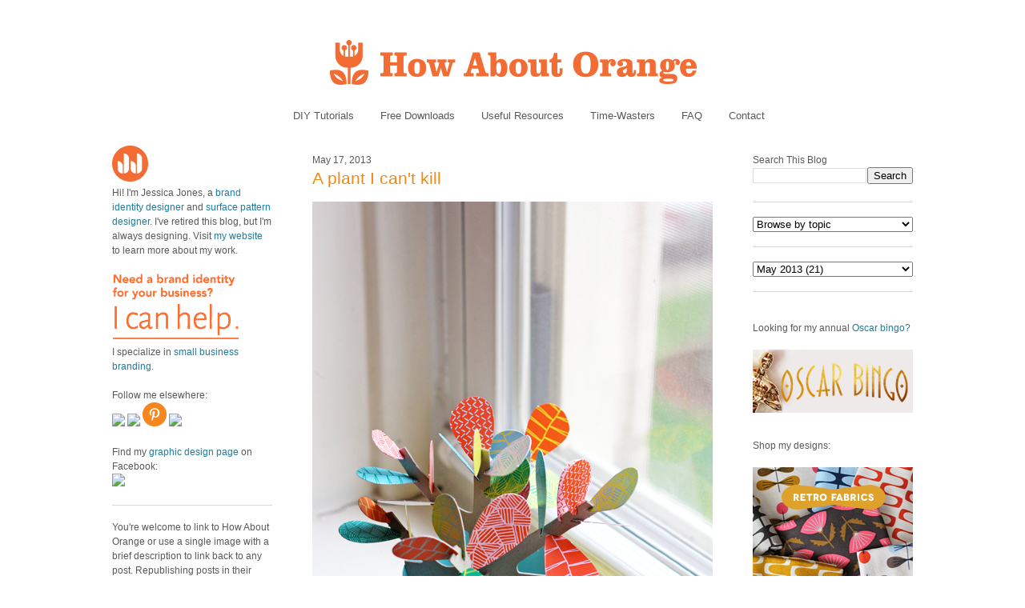

--- FILE ---
content_type: text/html; charset=UTF-8
request_url: https://howaboutorange.blogspot.com/2013/05/a-plant-i-cant-kill.html?showComment=1368826291382
body_size: 18440
content:
<!DOCTYPE html>
<html xmlns='http://www.w3.org/1999/xhtml' xmlns:b='http://www.google.com/2005/gml/b' xmlns:data='http://www.google.com/2005/gml/data' xmlns:expr='http://www.google.com/2005/gml/expr'>
<head>
<link href='https://www.blogger.com/static/v1/widgets/55013136-widget_css_bundle.css' rel='stylesheet' type='text/css'/>
<meta content='C8WhTEm2jyCtUsXRtdBsvnyOx0vnR9WALU5BI2PSZM0' name='google-site-verification'/>
<meta content='C8WhTEm2jyCtUsXRtdBsvnyOx0vnR9WALU5BI2PSZM0' name='google-site-verification'/>
<META content='V4aR2wgs6V66GA4R06wz09ZcFH0IfgFFTSWTa1vMpgM=' name='verify-v1'></META>
<a name='6995678367'></a>
<meta/>
<meta content='text/html; charset=UTF-8' http-equiv='Content-Type'/>
<meta content='blogger' name='generator'/>
<link href='https://howaboutorange.blogspot.com/favicon.ico' rel='icon' type='image/x-icon'/>
<link href='https://howaboutorange.blogspot.com/2013/05/a-plant-i-cant-kill.html' rel='canonical'/>
<link rel="alternate" type="application/atom+xml" title="How About Orange - Atom" href="https://howaboutorange.blogspot.com/feeds/posts/default" />
<link rel="alternate" type="application/rss+xml" title="How About Orange - RSS" href="https://howaboutorange.blogspot.com/feeds/posts/default?alt=rss" />
<link rel="service.post" type="application/atom+xml" title="How About Orange - Atom" href="https://www.blogger.com/feeds/7556794318856646559/posts/default" />

<link rel="alternate" type="application/atom+xml" title="How About Orange - Atom" href="https://howaboutorange.blogspot.com/feeds/8592853418323764427/comments/default" />
<!--Can't find substitution for tag [blog.ieCssRetrofitLinks]-->
<link href='https://blogger.googleusercontent.com/img/b/R29vZ2xl/AVvXsEgw3tdKeSEaCLeeW4m36MhvCeXg_eCfkApu1fqQvnrmAafAnQp_yMWadQYMZLuI81bF5zH9nU2Rw49vZApcsNbIVoxxJaNVYFmbvAnwlpKdrDwrRgYsk_sf8belr6BgpmpDUE1RpcW1PlI/s800/cardboard-plant-kit.jpg' rel='image_src'/>
<meta content='https://howaboutorange.blogspot.com/2013/05/a-plant-i-cant-kill.html' property='og:url'/>
<meta content='A plant I can&#39;t kill' property='og:title'/>
<meta content='A blog with DIY tutorials, graphic design resources, and inspiration from graphic designer Jessica Jones.' property='og:description'/>
<meta content='https://blogger.googleusercontent.com/img/b/R29vZ2xl/AVvXsEgw3tdKeSEaCLeeW4m36MhvCeXg_eCfkApu1fqQvnrmAafAnQp_yMWadQYMZLuI81bF5zH9nU2Rw49vZApcsNbIVoxxJaNVYFmbvAnwlpKdrDwrRgYsk_sf8belr6BgpmpDUE1RpcW1PlI/w1200-h630-p-k-no-nu/cardboard-plant-kit.jpg' property='og:image'/>
<title>A plant I can't kill | How About Orange</title>
<style id='page-skin-1' type='text/css'><!--
/*
-----------------------------------------------
Blogger Template Style
Name:     Minima
Designer: Douglas Bowman
URL:      www.stopdesign.com
Date:     26 Feb 2004
Updated by: Blogger Team
----------------------------------------------- */
/* Variable definitions
====================
<Variable name="bgcolor" description="Page Background Color"
type="color" default="#fff">
<Variable name="textcolor" description="Text Color"
type="color" default="#333">
<Variable name="linkcolor" description="Link Color"
type="color" default="#58a">
<Variable name="pagetitlecolor" description="Blog Title Color"
type="color" default="#666">
<Variable name="descriptioncolor" description="Blog Description Color"
type="color" default="#999">
<Variable name="titlecolor" description="Post Title Color"
type="color" default="#c60">
<Variable name="bordercolor" description="Border Color"
type="color" default="#ccc">
<Variable name="sidebarcolor" description="Sidebar Title Color"
type="color" default="#999">
<Variable name="sidebartextcolor" description="Sidebar Text Color"
type="color" default="#666">
<Variable name="visitedlinkcolor" description="Visited Link Color"
type="color" default="#999">
<Variable name="bodyfont" description="Text Font"
type="font" default="normal normal 100% Arial, Sans-serif">
<Variable name="headerfont" description="Sidebar Title Font"
type="font"
default="normal normal 78% 'Trebuchet MS',Trebuchet,Arial,Verdana,Sans-serif">
<Variable name="pagetitlefont" description="Blog Title Font"
type="font"
default="normal normal 200% Georgia, Serif">
<Variable name="descriptionfont" description="Blog Description Font"
type="font"
default="normal normal 78% 'Trebuchet MS', Trebuchet, Arial, Verdana, Sans-serif">
<Variable name="postfooterfont" description="Post Footer Font"
type="font"
default="normal normal 78% 'Trebuchet MS', Trebuchet, Arial, Verdana, Sans-serif">
*/
/* Use this with templates/template-twocol.html */
body, .body-fauxcolumn-outer {
background-color:#ffffff;
margin:0;
color:#585959;
font:x-small Arial Sans-serif;
font-size/* */:/**/small;
font-size: /**/small;
text-align: center;
margin-top:0px;
position: relative;
top: -30px;
}
a:link {
color:#1d7b9b;
text-decoration:none;
}
a:visited {
color:#1d7b9b;
text-decoration:none;
}
a:hover {
color:#f38810;
text-decoration:underline;
}
a img {
border-width:0;
}
/* Header
-----------------------------------------------
*/
#newnavbar ul li{
font-size:108%;
list-style-type: none;
display:inline;
padding:0px;
margin:15px;
border:0px solid;
}
#newnavbar li a{
color:#585959;
}
#newnavbar li a:hover {
color: #f38810;
}
#newnavbar{
margin: 0px 0 15px 0px;
}
#header-wrapper {
background-color:#ffffff;
width:1000px;
margin:0 auto 30px;
border:0px solid #cccccc;
}
#header {
margin: 0px;
border: 0px solid #cccccc;
text-align: center;
color:#808080;
}
#header h1 {
margin:5px 5px 0;
padding:15px 20px .25em;
line-height:1.2em;
text-transform:uppercase;
letter-spacing:.2em;
font: normal normal 270% Arial, Tahoma, Helvetica, FreeSans, sans-serif;;
}
#header a {
color:#808080;
text-decoration:none;
}
#header a:hover {
color:#808080;
}
#header .description {
margin:0 5px 5px;
padding:0 20px 15px;
max-width:700px;
text-transform:uppercase;
letter-spacing:.2em;
line-height: 1.4em;
font: normal normal 78% Arial, Tahoma, Helvetica, FreeSans, sans-serif;;
color: #999999;
}
/* Outer-Wrapper
----------------------------------------------- */
#outer-wrapper {
background-color:#ffffff;
width: 1000px;
margin:0 auto;
padding:10px;
text-align:left;
font: normal normal 12px Arial, Tahoma, Helvetica, FreeSans, sans-serif;;
}
#main-wrapper {
background-color:#ffffff;
width: 500px;
margin-left: 50px;
float: left;
word-wrap: break-word; /* fix for long text breaking sidebar float in IE */
overflow: hidden;     /* fix for long non-text content breaking IE sidebar float */
}
#sidebar-wrapper {
background-color:#ffffff;
width: 200px;
float: right;
word-wrap: break-word; /* fix for long text breaking sidebar float in IE */
overflow: hidden;      /* fix for long non-text content breaking IE sidebar float */
}
#newsidebar-wrapper {
background-color:#ffffff;
width: 200px;
float: left;
word-wrap: break-word; /* fix for long text breaking sidebar float in IE */
overflow: hidden;      /* fix for long non-text content breaking IE sidebar float */
}
/* Headings
----------------------------------------------- */
h2 {
margin:1.5em 0 .75em;
font:normal normal 12px Arial, Tahoma, Helvetica, FreeSans, sans-serif;;
line-height: 0em;
letter-spacing:0em;
color:#585959;
}
/* Posts
-----------------------------------------------
*/
h2.date-header {
margin:1.5em 0 .5em;
font-size:100%;
}
.post {
margin:.5em 0 1.5em;
border-bottom:1px solid #dad8d8;
padding-bottom:1.5em;
}
.post h3 {
margin:.25em 0 0;
padding:0 0 4px;
font-size:175%;
font-weight:normal;
line-height:1.6em;
color:#f38810;
}
.post h3 a, .post h3 a:visited, .post h3 strong {
display:block;
text-decoration:none;
color:#f38810;
font-weight:normal;
}
.post h3 strong, .post h3 a:hover {
color:#585959;
}
.post p {
margin:0 0 .75em;
line-height:1.6em;
}
.post-footer {
margin: .75em 0;
color:#585959;
letter-spacing:0em;
font: normal normal 11px Arial, Tahoma, Helvetica, FreeSans, sans-serif;;
line-height: 1.4em;
}
.comment-link {
margin-left:0em;
}
.post img {
padding:0px;
}
.post blockquote {
margin:1em 20px;
}
.post blockquote p {
margin:.75em 0;
}
/* Comments
----------------------------------------------- */
#comments h4 {
margin:1em 0;
font-weight: bold;
line-height: 1.4em;
letter-spacing:0em;
color: #585959;
}
#comments-block {
margin:1em 0 1.5em;
line-height:1.6em;
}
#comments-block .comment-author {
margin:.5em 0;
}
#comments-block .comment-body {
margin:.25em 0 0;
}
#comments-block .comment-footer {
margin:-.25em 0 2em;
line-height: 1.4em;
letter-spacing:0em;
}
#comments-block .comment-body p {
margin:0 0 .75em;
}
.deleted-comment {
font-style:italic;
color:gray;
}
#blog-pager-newer-link {
float: left;
}
#blog-pager-older-link {
float: right;
}
#blog-pager {
text-align: center;
}
.feed-links {
clear: both;
line-height: 2.5em;
}
/* Sidebar Content
----------------------------------------------- */
.sidebar {
color: #585959;
line-height: 1.5em;
font-size: 100%;
}
.sidebar ul {
list-style:none;
margin:0 0 0;
padding:0 0 0;
}
.sidebar li {
margin:0;
padding:0 0 .25em 15px;
text-indent:-15px;
line-height:1.5em;
}
.sidebar .widget, .main .widget {
border-bottom:1px solid #dad8d8;
margin:0 0 1.5em;
padding:0 0 1.5em;
}
.main .Blog {
border-bottom-width: 0;
}
/* Profile
----------------------------------------------- */
.profile-img {
float: center;
margin: 0 0px 0px 0;
padding: 0px;
border: 0px solid #cccccc;
}
.profile-data {
margin:0;
letter-spacing:0em;
font: normal normal 12px Arial, Tahoma, Helvetica, FreeSans, sans-serif;;
color: #585959;
font-weight: normal;
line-height: 1.1em;
}
.profile-datablock {
margin:.5em 0 .5em;
}
.profile-textblock {
margin: 0.5em 0;
line-height: 1.6em;
}
.profile-link {
font: normal normal 11px Arial, Tahoma, Helvetica, FreeSans, sans-serif;;
letter-spacing: 0em;
}
/* Footer
----------------------------------------------- */
#footer {
width:1000px;
clear:both;
margin:0 auto;
padding-top:15px;
line-height: 1.6em;
text-transform:uppercase;
letter-spacing:.1em;
text-align: center;
}
/** Page structure tweaks for layout editor wireframe */
body#layout #header {
margin-left: 0px;
margin-right: 0px;
}
body#layout #outer-wrapper,
body#layout #header-wrapper,
body#layout #footer {
width: 1000px;
padding: 0px;
}
body#layout #main-wrapper {
width: 500px;
margin-left: 50px;
}
body#layout #sidebar-wrapper {
width: 200px;
}
body#layout #newsidebar-wrapper {
width: 200px;
}
.sb-email {
background-position:0 -66px !important;
}
a.sb-email:hover {
background-position:0 -66px !important;
}
a.sb-email:active {
background-position:0 -66px !important;
}
.sb-blog {
background-position:-21px -66px !important;
}
a.sb-blog:hover {
background-position:-21px -66px !important;
}
a.sb-blog:active {
background-position:-21px -66px !important;
}
.sb-twitter {
background-position:-42px -66px !important;
}
a.sb-twitter:hover {
background-position:-42px -66px !important;
}
a.sb-twitter:active {
background-position:-42px -66px !important;
}
.sb-facebook {
background-position:-63px -66px !important;
}
a.sb-facebook:hover {
background-position:-63px -66px !important;
}
a.sb-facebook:active {
background-position:-63px -66px !important;
}
.sb-buzz {
background-position:-84px -66px !important;
width:22px;
}
a.sb-buzz:hover {
background-position:-84px -66px !important;
}
a.sb-buzz:active {
background-position:-84px -66px !important;
}
.sb-blog{display:none}
.sb-blog{display:none}
.sb-buzz{display:none}
#HTML2 {
border-bottom:0px
}
#HTML3 {
border-bottom:0px
}
#HTML4 {
border-bottom:0px
}
--></style>
<script type='text/javascript'>var switchTo5x=true;</script>
<script src="//w.sharethis.com/button/buttons.js" type="text/javascript"></script>
<script type='text/javascript'>stLight.options({publisher: "ur-8d73e121-7af6-870a-7678-2ff5c94c2f6f"}); </script>
<link href='https://www.blogger.com/dyn-css/authorization.css?targetBlogID=7556794318856646559&amp;zx=b0fdd283-f14e-4efb-875b-351f9d565135' media='none' onload='if(media!=&#39;all&#39;)media=&#39;all&#39;' rel='stylesheet'/><noscript><link href='https://www.blogger.com/dyn-css/authorization.css?targetBlogID=7556794318856646559&amp;zx=b0fdd283-f14e-4efb-875b-351f9d565135' rel='stylesheet'/></noscript>
<meta name='google-adsense-platform-account' content='ca-host-pub-1556223355139109'/>
<meta name='google-adsense-platform-domain' content='blogspot.com'/>

</head>
<body>
<div class='navbar section' id='navbar'><div class='widget Navbar' data-version='1' id='Navbar1'><script type="text/javascript">
    function setAttributeOnload(object, attribute, val) {
      if(window.addEventListener) {
        window.addEventListener('load',
          function(){ object[attribute] = val; }, false);
      } else {
        window.attachEvent('onload', function(){ object[attribute] = val; });
      }
    }
  </script>
<div id="navbar-iframe-container"></div>
<script type="text/javascript" src="https://apis.google.com/js/platform.js"></script>
<script type="text/javascript">
      gapi.load("gapi.iframes:gapi.iframes.style.bubble", function() {
        if (gapi.iframes && gapi.iframes.getContext) {
          gapi.iframes.getContext().openChild({
              url: 'https://www.blogger.com/navbar/7556794318856646559?po\x3d8592853418323764427\x26origin\x3dhttps://howaboutorange.blogspot.com',
              where: document.getElementById("navbar-iframe-container"),
              id: "navbar-iframe"
          });
        }
      });
    </script><script type="text/javascript">
(function() {
var script = document.createElement('script');
script.type = 'text/javascript';
script.src = '//pagead2.googlesyndication.com/pagead/js/google_top_exp.js';
var head = document.getElementsByTagName('head')[0];
if (head) {
head.appendChild(script);
}})();
</script>
</div></div>
<div id='outer-wrapper'><div id='wrap2'>
<!-- skip links for text browsers -->
<span id='skiplinks' style='display:none;'>
<a href='#main'>skip to main </a> |
      <a href='#sidebar'>skip to sidebar</a>
</span>
<div id='header-wrapper'>
<div class='header section' id='header'><div class='widget Header' data-version='1' id='Header1'>
<div id='header-inner'>
<a href='https://howaboutorange.blogspot.com/' style='display: block'>
<img alt='How About Orange' height='115px; ' id='Header1_headerimg' src='https://blogger.googleusercontent.com/img/b/R29vZ2xl/AVvXsEhGdToMQSYkk6hkhCmKz8B0E1USIthko6s3IZzdOj_RD51MB9f3Hu1EjfiuoxOpiZdFISuP8XvFedht7r-RfQKb3x4E6pt9e1MqphQpyeLg3vwryHvGaoE3gS2uUJBDJ-8cG1jzHLdLEGA/s1600/How-About-Orange_6_1000.png' style='display: block' width='1000px; '/>
</a>
</div>
</div><div class='widget HTML' data-version='1' id='HTML7'>
<div class='widget-content'>
<div id="newnavbar">
<ul>
<li><a href="http://howaboutorange.blogspot.com/search/label/tutorials">DIY Tutorials</a></li>
<li><a href="http://howaboutorange.blogspot.com/search/label/downloads">Free Downloads</a></li>
<li><a href="http://howaboutorange.blogspot.com/search/label/resources">Useful Resources</a></li>
<li><a href="http://howaboutorange.blogspot.com/search/label/time-wasters">Time-Wasters</a></li>
<li><a href="http://howaboutorange.blogspot.com/p/faq.html">FAQ</a></li>
<li><a href="http://howaboutorange.blogspot.com/p/contact-me.html">Contact</a></li>
</ul></div>
</div>
<div class='clear'></div>
</div></div>
</div>
<div id='content-wrapper'>
<div id='newsidebar-wrapper'>
<div class='sidebar section' id='newsidebar'><div class='widget HTML' data-version='1' id='HTML6'>
<div class='widget-content'>
<a href="http://howaboutorange.blogspot.com/p/faq.html"><image src="https://blogger.googleusercontent.com/img/b/R29vZ2xl/AVvXsEhvJafh1LSc0U7-n-EqDQaNfGs9CCA4thjBcqZD72eg5qHlbyWmV1bEQ6T_h9_mZTKjyfmvZ4D_oJTEIpA9l4GcvT9WNU4cDPcawTS9B6crSbALi_N3aAi3__oUAP3sgbOg_Gx6MaZgeUk/s1600/JJ+no+text_45px.png"/></image></a>
<br />
Hi! I'm Jessica Jones, a <a href="https://www.jessicajonesdesign.com/brand-identity-design/" target="_blank">brand identity designer</a> and <a href="https://www.jessicajonesdesign.com/surface-designer/" target="_blank">surface pattern designer</a>. I've retired this blog, but I'm always designing. Visit <a href="http://jessicajonesdesign.com/" target="_blank">my website</a> to learn more about my work.
<br />
<br />
<a href="http://jessicajonesdesign.com/identity-design/" rel=&#8221;nofollow&#8221; target="_blank" onclick="javascript: pageTracker._trackPageview
('/ads/branding');"><image src="https://blogger.googleusercontent.com/img/b/R29vZ2xl/AVvXsEgUIC9EdoKTdfyvb_wajqeVTA43vLrQMq98YWRlIOw1PDpn52BPHXoDdW6KdblUrPloLiXn0LTij7dhsAZpnfivDyMSgv16wHEu_1t4ctTSSd3WyatNhMxbYkTatwskHRrYyXkIKJkmmLg/s1600/Brand+identity+design.png"/></image></a>
<br />
I specialize in <a href="https://www.jessicajonesdesign.com/brand-identity-design/small-business-branding/" target="_blank">small business branding</a>.
<br />
<br />
Follow me elsewhere:
<br />
<a href="http://www.facebook.com/HowAboutOrange" target="_blank"><image src="http://jessicajonesdesign.com/downloads/facebook.png"></image>
</a><a href="https://twitter.com/#!/howaboutorange" target="_blank"><image src="http://jessicajonesdesign.com/downloads/twitter.png"></image></a>
<a href="http://pinterest.com/howaboutorange/" target="_blank"><img src="https://lh3.googleusercontent.com/blogger_img_proxy/AEn0k_v0kVMBBFihqzYNeBxdQD0Kl2UkcMYDjFNvoRfGKAD6zh6BidIz7lrDe5bsrCVGKTzyH817xmWa7roMbKKu7U2NL0yEGt7huMtndu6rS6f3oteFOf-br4I=s0-d"></a>
<a href="http://instagram.com/howaboutorange" target="_blank"><image src="http://jessicajonesdesign.com/downloads/instagram.png"></image></a>
<br />
<br />
Find my <a href="https://www.facebook.com/JessicaJonesDesign" target="_blank">graphic design page</a> on Facebook:
<br />
<a href="http://www.facebook.com/jessicajonesdesign" target="_blank"><image src="http://jessicajonesdesign.com/downloads/facebook.png"></image>
</a>
</div>
<div class='clear'></div>
</div><div class='widget Text' data-version='1' id='Text1'>
<div class='widget-content'>
<div>You're welcome to link to How About Orange or use a single image with a brief description to link back to any post. Republishing posts in their entirety is prohibited without permission.</div><div><br /></div><div>&#169; 2006&#8211;2014 Jessica Jones.</div>
</div>
<div class='clear'></div>
</div></div>
</div>
<div id='main-wrapper'>
<div class='main section' id='main'><div class='widget Blog' data-version='1' id='Blog1'>
<div class='blog-posts hfeed'>
<!--Can't find substitution for tag [defaultAdStart]-->

          <div class="date-outer">
        
<h2 class='date-header'><span>May 17, 2013</span></h2>

          <div class="date-posts">
        
<div class='post-outer'>
<div class='post'>
<a name='8592853418323764427'></a>
<h3 class='post-title'>
<a href='https://howaboutorange.blogspot.com/2013/05/a-plant-i-cant-kill.html'>A plant I can't kill</a>
</h3>
<div class='post-header-line-1'></div>
<div class='post-body'>
<p><div style="line-height: 1.6em;"><a href="https://blogger.googleusercontent.com/img/b/R29vZ2xl/AVvXsEgw3tdKeSEaCLeeW4m36MhvCeXg_eCfkApu1fqQvnrmAafAnQp_yMWadQYMZLuI81bF5zH9nU2Rw49vZApcsNbIVoxxJaNVYFmbvAnwlpKdrDwrRgYsk_sf8belr6BgpmpDUE1RpcW1PlI/s1600/cardboard-plant-kit.jpg" imageanchor="1"><img border="0" img="" src="https://blogger.googleusercontent.com/img/b/R29vZ2xl/AVvXsEgw3tdKeSEaCLeeW4m36MhvCeXg_eCfkApu1fqQvnrmAafAnQp_yMWadQYMZLuI81bF5zH9nU2Rw49vZApcsNbIVoxxJaNVYFmbvAnwlpKdrDwrRgYsk_sf8belr6BgpmpDUE1RpcW1PlI/s800/cardboard-plant-kit.jpg" style="margin:0px auto 10px;" width="500;"/></a><br />
Check out my new house plant. It's healthy and thriving because I'm giving it the perfect amount of water and sunlight. <br />
<br />
<a href="https://blogger.googleusercontent.com/img/b/R29vZ2xl/AVvXsEgmbHkyn-FVjxraFja_5Y2sWNTePiTFTrh9qnSA7TZpIlx4VBBFABybpHJq5D5QueahJRonL8W8p3XLgpp3VisdrGbMO-mISY3PL38QfOUi1lIoTO-EmC237sJcnH63Jo7jC_ct9UKOHFw/s1600/pieces.jpg" imageanchor="1"><img border="0" img="" src="https://blogger.googleusercontent.com/img/b/R29vZ2xl/AVvXsEgmbHkyn-FVjxraFja_5Y2sWNTePiTFTrh9qnSA7TZpIlx4VBBFABybpHJq5D5QueahJRonL8W8p3XLgpp3VisdrGbMO-mISY3PL38QfOUi1lIoTO-EmC237sJcnH63Jo7jC_ct9UKOHFw/s500/pieces.jpg" style="margin:0px auto 10px;" /></a><br />
I made it from the cardboard kit, <a href="http://www.chroniclebooks.com/port-a-plant.html" target="_blank">Port-a-Plant</a>, sent over from Chronicle Books. It contains punch-out parts for three different paper succulents. The leaves can be a bit challenging to slip into their slots, so I think a child might have trouble with this. But a grown-up will conquer the cacti. Fun, right?<br />
<br />
Below is the photo from the cover of the kit, which is <a href="http://www.chroniclebooks.com/port-a-plant.html" target="_blank">available here</a>. <br />
<br />
<a href="https://blogger.googleusercontent.com/img/b/R29vZ2xl/AVvXsEhq2Mot66PG_-4H-P6nMTFKeevLsNGzCV-ErvbkFAoc22Q-BoCQkFTgf9YsdDmh5UYrkp39hlEIVMM6tziorQbPFn6oFYiqYBT8iKorFAB1RxN_HTsPcNfxjQPS3JNBACxIOFjFpBDvVZY/s1600/port-a-plant_coverimage.png" imageanchor="1"><img border="0" img="" src="https://blogger.googleusercontent.com/img/b/R29vZ2xl/AVvXsEhq2Mot66PG_-4H-P6nMTFKeevLsNGzCV-ErvbkFAoc22Q-BoCQkFTgf9YsdDmh5UYrkp39hlEIVMM6tziorQbPFn6oFYiqYBT8iKorFAB1RxN_HTsPcNfxjQPS3JNBACxIOFjFpBDvVZY/s500/port-a-plant_coverimage.png" style="margin:0px auto 10px;" /></a></div></p>
<div style='clear: both;'></div>
</div>
<div class='post-footer'>
<script charset="utf-8" src="//feeds.feedburner.com/~s/HowAboutOrange?i=https://howaboutorange.blogspot.com/2013/05/a-plant-i-cant-kill.html" type="text/javascript"></script>
<p class='post-footer-line post-footer-line-1'>
<span class='post-author'>
</span>
<span class='post-comment-link'>
</span>
<span class='st_twitter'></span>
<span class='st_pinterest'></span>
<span class='st_facebook'></span>
<span class='st_email'></span>
<span class='st_service' st_title='A plant I can&#39;t kill' st_url='https://howaboutorange.blogspot.com/2013/05/a-plant-i-cant-kill.html'></span>
<div class='post-share-buttons'>
</div>
<span class='post-icons'>
<span class='item-control blog-admin pid-127606378'>
<a href='https://www.blogger.com/post-edit.g?blogID=7556794318856646559&postID=8592853418323764427&from=pencil' title='Edit Post'>
<img alt='' class='icon-action' height='18' src='https://resources.blogblog.com/img/icon18_edit_allbkg.gif' width='18'/>
</a>
</span>
</span>
</p>
<p class='post-footer-line post-footer-line-2'><span class='post-labels'>
See more:
<a href='https://howaboutorange.blogspot.com/search/label/books' rel='tag'>books</a>,
<a href='https://howaboutorange.blogspot.com/search/label/paper' rel='tag'>paper</a>
</span>
</p>
<p class='post-footer-line post-footer-line-3'></p>
</div>
</div>
<div class='comments' id='comments'>
<a name='comments'></a>
<h4>
24
comments:
        
</h4>
<div id='Blog1_comments-block-wrapper'>
<dl class='avatar-comment-indent' id='comments-block'>
<dt class='comment-author ' id='c4297305419956306665'>
<a name='c4297305419956306665'></a>
<div class="avatar-image-container avatar-stock"><span dir="ltr"><img src="//resources.blogblog.com/img/blank.gif" width="35" height="35" alt="" title="Anonymous">

</span></div>
Anonymous
said...
</dt>
<dd class='comment-body' id='Blog1_cmt-4297305419956306665'>
<p>
So cute! Love all the great things that come from Chronicle Books.
</p>
</dd>
<dd class='comment-footer'>
<span class='comment-timestamp'>
<a href='https://howaboutorange.blogspot.com/2013/05/a-plant-i-cant-kill.html?showComment=1368820503639#c4297305419956306665' title='comment permalink'>
May 17, 2013 at 2:55&#8239;PM
</a>
<span class='item-control blog-admin pid-1219855090'>
<a class='comment-delete' href='https://www.blogger.com/comment/delete/7556794318856646559/4297305419956306665' title='Delete Comment'>
<img src='//www.blogger.com/img/icon_delete13.gif'/>
</a>
</span>
</span>
</dd>
<dt class='comment-author ' id='c7390456299282908128'>
<a name='c7390456299282908128'></a>
<div class="avatar-image-container vcard"><span dir="ltr"><a href="https://www.blogger.com/profile/09260178906088230163" target="" rel="nofollow" onclick="" class="avatar-hovercard" id="av-7390456299282908128-09260178906088230163"><img src="https://resources.blogblog.com/img/blank.gif" width="35" height="35" class="delayLoad" style="display: none;" longdesc="//blogger.googleusercontent.com/img/b/R29vZ2xl/AVvXsEhwtZAb6W2UBaeaWOSfsFZS17aC20RXzl5YWm-dhJ-Nu94EfT_GUJjbEZZ_MOZHJLuQhbmgHemmWEn6gMzXJWKNhPFFflHMHeDoQlmqCdWGDLq64seatatYX5MvVmG7ueY/s45-c/Mum%2Bbouquet%2B10-1-03%2Bcropped.jpg" alt="" title="Grandma G">

<noscript><img src="//blogger.googleusercontent.com/img/b/R29vZ2xl/AVvXsEhwtZAb6W2UBaeaWOSfsFZS17aC20RXzl5YWm-dhJ-Nu94EfT_GUJjbEZZ_MOZHJLuQhbmgHemmWEn6gMzXJWKNhPFFflHMHeDoQlmqCdWGDLq64seatatYX5MvVmG7ueY/s45-c/Mum%2Bbouquet%2B10-1-03%2Bcropped.jpg" width="35" height="35" class="photo" alt=""></noscript></a></span></div>
<a href='https://www.blogger.com/profile/09260178906088230163' rel='nofollow'>Grandma G</a>
said...
</dt>
<dd class='comment-body' id='Blog1_cmt-7390456299282908128'>
<p>
Ha! Not quite what I just bought at the greenhouse, but cute! :)<br /><br />Mum
</p>
</dd>
<dd class='comment-footer'>
<span class='comment-timestamp'>
<a href='https://howaboutorange.blogspot.com/2013/05/a-plant-i-cant-kill.html?showComment=1368822264458#c7390456299282908128' title='comment permalink'>
May 17, 2013 at 3:24&#8239;PM
</a>
<span class='item-control blog-admin pid-2130456414'>
<a class='comment-delete' href='https://www.blogger.com/comment/delete/7556794318856646559/7390456299282908128' title='Delete Comment'>
<img src='//www.blogger.com/img/icon_delete13.gif'/>
</a>
</span>
</span>
</dd>
<dt class='comment-author ' id='c2972813992872393435'>
<a name='c2972813992872393435'></a>
<div class="avatar-image-container vcard"><span dir="ltr"><a href="https://www.blogger.com/profile/13022645291278425282" target="" rel="nofollow" onclick="" class="avatar-hovercard" id="av-2972813992872393435-13022645291278425282"><img src="https://resources.blogblog.com/img/blank.gif" width="35" height="35" class="delayLoad" style="display: none;" longdesc="//3.bp.blogspot.com/-3cKH4sMsvPE/XxjEvXRnOWI/AAAAAAAAuc4/9oPsnRsMXXIHNybgDMxjW8_M5CwHs4fagCK4BGAYYCw/s35/Mom%252C%252BBag%252Band%252BJenna.jpg" alt="" title="LiEr">

<noscript><img src="//3.bp.blogspot.com/-3cKH4sMsvPE/XxjEvXRnOWI/AAAAAAAAuc4/9oPsnRsMXXIHNybgDMxjW8_M5CwHs4fagCK4BGAYYCw/s35/Mom%252C%252BBag%252Band%252BJenna.jpg" width="35" height="35" class="photo" alt=""></noscript></a></span></div>
<a href='https://www.blogger.com/profile/13022645291278425282' rel='nofollow'>LiEr</a>
said...
</dt>
<dd class='comment-body' id='Blog1_cmt-2972813992872393435'>
<p>
Hey! Cardboard. That makes you have a green thumb. Hahahaha! Geddit? Green? Cardboard? Shoot me now. <br /><br />Seriously, I pinned this. I want to buy it. 
</p>
</dd>
<dd class='comment-footer'>
<span class='comment-timestamp'>
<a href='https://howaboutorange.blogspot.com/2013/05/a-plant-i-cant-kill.html?showComment=1368823786543#c2972813992872393435' title='comment permalink'>
May 17, 2013 at 3:49&#8239;PM
</a>
<span class='item-control blog-admin pid-987430019'>
<a class='comment-delete' href='https://www.blogger.com/comment/delete/7556794318856646559/2972813992872393435' title='Delete Comment'>
<img src='//www.blogger.com/img/icon_delete13.gif'/>
</a>
</span>
</span>
</dd>
<dt class='comment-author blog-author' id='c3229378630808609883'>
<a name='c3229378630808609883'></a>
<div class="avatar-image-container vcard"><span dir="ltr"><a href="https://www.blogger.com/profile/10111703670084066670" target="" rel="nofollow" onclick="" class="avatar-hovercard" id="av-3229378630808609883-10111703670084066670"><img src="https://resources.blogblog.com/img/blank.gif" width="35" height="35" class="delayLoad" style="display: none;" longdesc="//blogger.googleusercontent.com/img/b/R29vZ2xl/AVvXsEj0gC6xEf4fed09mbVhQByDwnfHJlZLXgXt9Ld2ydJGdahCaZJskA3BfI7sZGWVMhCZu6_q0rzypRDJEsGWrkVhOBQcOA0vRYkZPG4zygIespyUP3sZIOFet3taPJInpA/s45-c/Jessica+Jones+logo_400px.png" alt="" title="Jessica Jones">

<noscript><img src="//blogger.googleusercontent.com/img/b/R29vZ2xl/AVvXsEj0gC6xEf4fed09mbVhQByDwnfHJlZLXgXt9Ld2ydJGdahCaZJskA3BfI7sZGWVMhCZu6_q0rzypRDJEsGWrkVhOBQcOA0vRYkZPG4zygIespyUP3sZIOFet3taPJInpA/s45-c/Jessica+Jones+logo_400px.png" width="35" height="35" class="photo" alt=""></noscript></a></span></div>
<a href='https://www.blogger.com/profile/10111703670084066670' rel='nofollow'>Jessica Jones</a>
said...
</dt>
<dd class='comment-body' id='Blog1_cmt-3229378630808609883'>
<p>
Oy. :)
</p>
</dd>
<dd class='comment-footer'>
<span class='comment-timestamp'>
<a href='https://howaboutorange.blogspot.com/2013/05/a-plant-i-cant-kill.html?showComment=1368824117603#c3229378630808609883' title='comment permalink'>
May 17, 2013 at 3:55&#8239;PM
</a>
<span class='item-control blog-admin pid-127606378'>
<a class='comment-delete' href='https://www.blogger.com/comment/delete/7556794318856646559/3229378630808609883' title='Delete Comment'>
<img src='//www.blogger.com/img/icon_delete13.gif'/>
</a>
</span>
</span>
</dd>
<dt class='comment-author ' id='c5560461909156586233'>
<a name='c5560461909156586233'></a>
<div class="avatar-image-container vcard"><span dir="ltr"><a href="https://www.blogger.com/profile/12841212491622587194" target="" rel="nofollow" onclick="" class="avatar-hovercard" id="av-5560461909156586233-12841212491622587194"><img src="https://resources.blogblog.com/img/blank.gif" width="35" height="35" class="delayLoad" style="display: none;" longdesc="//blogger.googleusercontent.com/img/b/R29vZ2xl/AVvXsEj3NLE6tS08t003BAFPt5w5GNtF_GcVNRM9DvbQV0hGUK8APwasQKwDUxjMu9sBy64gykxQcuEkL1aQcHFWWZ-4tVrB6HvSr3mPWITw23Vz9OJpySRjOVSvL72qPj-dBQ/s45-c/Photo+281.jpg" alt="" title="Shannon">

<noscript><img src="//blogger.googleusercontent.com/img/b/R29vZ2xl/AVvXsEj3NLE6tS08t003BAFPt5w5GNtF_GcVNRM9DvbQV0hGUK8APwasQKwDUxjMu9sBy64gykxQcuEkL1aQcHFWWZ-4tVrB6HvSr3mPWITw23Vz9OJpySRjOVSvL72qPj-dBQ/s45-c/Photo+281.jpg" width="35" height="35" class="photo" alt=""></noscript></a></span></div>
<a href='https://www.blogger.com/profile/12841212491622587194' rel='nofollow'>Shannon</a>
said...
</dt>
<dd class='comment-body' id='Blog1_cmt-5560461909156586233'>
<p>
Completely adorable? I want one for my cubicle...and my car...and coffee table.
</p>
</dd>
<dd class='comment-footer'>
<span class='comment-timestamp'>
<a href='https://howaboutorange.blogspot.com/2013/05/a-plant-i-cant-kill.html?showComment=1368826291382#c5560461909156586233' title='comment permalink'>
May 17, 2013 at 4:31&#8239;PM
</a>
<span class='item-control blog-admin pid-1362687159'>
<a class='comment-delete' href='https://www.blogger.com/comment/delete/7556794318856646559/5560461909156586233' title='Delete Comment'>
<img src='//www.blogger.com/img/icon_delete13.gif'/>
</a>
</span>
</span>
</dd>
<dt class='comment-author ' id='c6258181317181043482'>
<a name='c6258181317181043482'></a>
<div class="avatar-image-container vcard"><span dir="ltr"><a href="https://www.blogger.com/profile/05673439980768402245" target="" rel="nofollow" onclick="" class="avatar-hovercard" id="av-6258181317181043482-05673439980768402245"><img src="https://resources.blogblog.com/img/blank.gif" width="35" height="35" class="delayLoad" style="display: none;" longdesc="//blogger.googleusercontent.com/img/b/R29vZ2xl/AVvXsEh8K32qqCT9nzyQOGqbZEgClILH5LbOHRPmuJ6pSJY6Yb9wlZZrR1UKOCBHFcPUfmhzzzFa9b8shuFpkMCTrq8uPwzRbq3aJ8KHNK6joDsDOsbvJdWnZ1m86ggDRV2IXQ/s45-c/4955513257_4b9c5e494d-1.jpg" alt="" title="Becky">

<noscript><img src="//blogger.googleusercontent.com/img/b/R29vZ2xl/AVvXsEh8K32qqCT9nzyQOGqbZEgClILH5LbOHRPmuJ6pSJY6Yb9wlZZrR1UKOCBHFcPUfmhzzzFa9b8shuFpkMCTrq8uPwzRbq3aJ8KHNK6joDsDOsbvJdWnZ1m86ggDRV2IXQ/s45-c/4955513257_4b9c5e494d-1.jpg" width="35" height="35" class="photo" alt=""></noscript></a></span></div>
<a href='https://www.blogger.com/profile/05673439980768402245' rel='nofollow'>Becky</a>
said...
</dt>
<dd class='comment-body' id='Blog1_cmt-6258181317181043482'>
<p>
I really need this. I have a dead plant garden that I keep in back.  It consists of pots with dirts and sad dead twigs struggling to stay upright.  Thanks for the post!<br /><br />http://thisfineday.com
</p>
</dd>
<dd class='comment-footer'>
<span class='comment-timestamp'>
<a href='https://howaboutorange.blogspot.com/2013/05/a-plant-i-cant-kill.html?showComment=1368832128946#c6258181317181043482' title='comment permalink'>
May 17, 2013 at 6:08&#8239;PM
</a>
<span class='item-control blog-admin pid-922824162'>
<a class='comment-delete' href='https://www.blogger.com/comment/delete/7556794318856646559/6258181317181043482' title='Delete Comment'>
<img src='//www.blogger.com/img/icon_delete13.gif'/>
</a>
</span>
</span>
</dd>
<dt class='comment-author ' id='c8772576207366118266'>
<a name='c8772576207366118266'></a>
<div class="avatar-image-container avatar-stock"><span dir="ltr"><a href="https://www.blogger.com/profile/14139782278599012294" target="" rel="nofollow" onclick="" class="avatar-hovercard" id="av-8772576207366118266-14139782278599012294"><img src="//www.blogger.com/img/blogger_logo_round_35.png" width="35" height="35" alt="" title="Craftcherry">

</a></span></div>
<a href='https://www.blogger.com/profile/14139782278599012294' rel='nofollow'>Craftcherry</a>
said...
</dt>
<dd class='comment-body' id='Blog1_cmt-8772576207366118266'>
<p>
So cute! I wonder if my cats would leave THESE plants alone. 
</p>
</dd>
<dd class='comment-footer'>
<span class='comment-timestamp'>
<a href='https://howaboutorange.blogspot.com/2013/05/a-plant-i-cant-kill.html?showComment=1368835880772#c8772576207366118266' title='comment permalink'>
May 17, 2013 at 7:11&#8239;PM
</a>
<span class='item-control blog-admin pid-1099851108'>
<a class='comment-delete' href='https://www.blogger.com/comment/delete/7556794318856646559/8772576207366118266' title='Delete Comment'>
<img src='//www.blogger.com/img/icon_delete13.gif'/>
</a>
</span>
</span>
</dd>
<dt class='comment-author ' id='c6632963669722817413'>
<a name='c6632963669722817413'></a>
<div class="avatar-image-container avatar-stock"><span dir="ltr"><a href="https://www.blogger.com/profile/10982592916439599497" target="" rel="nofollow" onclick="" class="avatar-hovercard" id="av-6632963669722817413-10982592916439599497"><img src="//www.blogger.com/img/blogger_logo_round_35.png" width="35" height="35" alt="" title="Unknown">

</a></span></div>
<a href='https://www.blogger.com/profile/10982592916439599497' rel='nofollow'>Unknown</a>
said...
</dt>
<dd class='comment-body' id='Blog1_cmt-6632963669722817413'>
<p>
That is my kind of plant... I&#39;ve killed three so far... so maybe that&#39;s what I need to try. =]
</p>
</dd>
<dd class='comment-footer'>
<span class='comment-timestamp'>
<a href='https://howaboutorange.blogspot.com/2013/05/a-plant-i-cant-kill.html?showComment=1368839605242#c6632963669722817413' title='comment permalink'>
May 17, 2013 at 8:13&#8239;PM
</a>
<span class='item-control blog-admin pid-1032543298'>
<a class='comment-delete' href='https://www.blogger.com/comment/delete/7556794318856646559/6632963669722817413' title='Delete Comment'>
<img src='//www.blogger.com/img/icon_delete13.gif'/>
</a>
</span>
</span>
</dd>
<dt class='comment-author ' id='c6623153155817834285'>
<a name='c6623153155817834285'></a>
<div class="avatar-image-container vcard"><span dir="ltr"><a href="https://www.blogger.com/profile/02812499413831211360" target="" rel="nofollow" onclick="" class="avatar-hovercard" id="av-6623153155817834285-02812499413831211360"><img src="https://resources.blogblog.com/img/blank.gif" width="35" height="35" class="delayLoad" style="display: none;" longdesc="//blogger.googleusercontent.com/img/b/R29vZ2xl/AVvXsEiJDFmSUgWTL-q_WIT5Lio_z_j-AihldeAEDt7bEIfheFevSWt4xXbhvTUgeUnwm6LsVEtajO0MIGCWKJYlPdvq1SBt0YRGIzDz6HdaMOcGT0sxx4Umg8QCdfo3VWmuEdA/s45-c/DSCN9650.jpg" alt="" title="Michellem">

<noscript><img src="//blogger.googleusercontent.com/img/b/R29vZ2xl/AVvXsEiJDFmSUgWTL-q_WIT5Lio_z_j-AihldeAEDt7bEIfheFevSWt4xXbhvTUgeUnwm6LsVEtajO0MIGCWKJYlPdvq1SBt0YRGIzDz6HdaMOcGT0sxx4Umg8QCdfo3VWmuEdA/s45-c/DSCN9650.jpg" width="35" height="35" class="photo" alt=""></noscript></a></span></div>
<a href='https://www.blogger.com/profile/02812499413831211360' rel='nofollow'>Michellem</a>
said...
</dt>
<dd class='comment-body' id='Blog1_cmt-6623153155817834285'>
<p>
Great post - that&#39;s the kind of plant I can wrap my brain around!!
</p>
</dd>
<dd class='comment-footer'>
<span class='comment-timestamp'>
<a href='https://howaboutorange.blogspot.com/2013/05/a-plant-i-cant-kill.html?showComment=1368847193445#c6623153155817834285' title='comment permalink'>
May 17, 2013 at 10:19&#8239;PM
</a>
<span class='item-control blog-admin pid-392182578'>
<a class='comment-delete' href='https://www.blogger.com/comment/delete/7556794318856646559/6623153155817834285' title='Delete Comment'>
<img src='//www.blogger.com/img/icon_delete13.gif'/>
</a>
</span>
</span>
</dd>
<dt class='comment-author ' id='c8594120353518331215'>
<a name='c8594120353518331215'></a>
<div class="avatar-image-container vcard"><span dir="ltr"><a href="https://www.blogger.com/profile/08044460593683990092" target="" rel="nofollow" onclick="" class="avatar-hovercard" id="av-8594120353518331215-08044460593683990092"><img src="https://resources.blogblog.com/img/blank.gif" width="35" height="35" class="delayLoad" style="display: none;" longdesc="//blogger.googleusercontent.com/img/b/R29vZ2xl/AVvXsEhCN1y54rfmWJ7E55cmwreZxEkQqUvVhc7OsejVFo-cX74tgk4NoR3o_dymNJ3gcQgbmZyCDeX2Hsg4g0Dgmlfxx7eYS5IxpXuCD8qLOd4zZ_fAjewSOtIwW_PiBdGsbg/s45-c/Laura-Doty-Creating-Laura.jpg" alt="" title="Laura">

<noscript><img src="//blogger.googleusercontent.com/img/b/R29vZ2xl/AVvXsEhCN1y54rfmWJ7E55cmwreZxEkQqUvVhc7OsejVFo-cX74tgk4NoR3o_dymNJ3gcQgbmZyCDeX2Hsg4g0Dgmlfxx7eYS5IxpXuCD8qLOd4zZ_fAjewSOtIwW_PiBdGsbg/s45-c/Laura-Doty-Creating-Laura.jpg" width="35" height="35" class="photo" alt=""></noscript></a></span></div>
<a href='https://www.blogger.com/profile/08044460593683990092' rel='nofollow'>Laura</a>
said...
</dt>
<dd class='comment-body' id='Blog1_cmt-8594120353518331215'>
<p>
Haha this is so cute!  Cardboard plants are pretty much the only thing I can keep alive too.  Oh, and cacti.  xoxo
</p>
</dd>
<dd class='comment-footer'>
<span class='comment-timestamp'>
<a href='https://howaboutorange.blogspot.com/2013/05/a-plant-i-cant-kill.html?showComment=1368847266377#c8594120353518331215' title='comment permalink'>
May 17, 2013 at 10:21&#8239;PM
</a>
<span class='item-control blog-admin pid-1240483232'>
<a class='comment-delete' href='https://www.blogger.com/comment/delete/7556794318856646559/8594120353518331215' title='Delete Comment'>
<img src='//www.blogger.com/img/icon_delete13.gif'/>
</a>
</span>
</span>
</dd>
<dt class='comment-author ' id='c6787931876260960588'>
<a name='c6787931876260960588'></a>
<div class="avatar-image-container avatar-stock"><span dir="ltr"><a href="http://ideenpurzelbaeume.blogspot.de" target="" rel="nofollow" onclick=""><img src="//resources.blogblog.com/img/blank.gif" width="35" height="35" alt="" title="ideenpurzelb&auml;ume">

</a></span></div>
<a href='http://ideenpurzelbaeume.blogspot.de' rel='nofollow'>ideenpurzelbäume</a>
said...
</dt>
<dd class='comment-body' id='Blog1_cmt-6787931876260960588'>
<p>
GENIAL !!!!!!<br />LG Petra
</p>
</dd>
<dd class='comment-footer'>
<span class='comment-timestamp'>
<a href='https://howaboutorange.blogspot.com/2013/05/a-plant-i-cant-kill.html?showComment=1368861935300#c6787931876260960588' title='comment permalink'>
May 18, 2013 at 2:25&#8239;AM
</a>
<span class='item-control blog-admin pid-1219855090'>
<a class='comment-delete' href='https://www.blogger.com/comment/delete/7556794318856646559/6787931876260960588' title='Delete Comment'>
<img src='//www.blogger.com/img/icon_delete13.gif'/>
</a>
</span>
</span>
</dd>
<dt class='comment-author ' id='c249194427894198194'>
<a name='c249194427894198194'></a>
<div class="avatar-image-container avatar-stock"><span dir="ltr"><a href="https://www.blogger.com/profile/13533570005111100932" target="" rel="nofollow" onclick="" class="avatar-hovercard" id="av-249194427894198194-13533570005111100932"><img src="//www.blogger.com/img/blogger_logo_round_35.png" width="35" height="35" alt="" title="Unknown">

</a></span></div>
<a href='https://www.blogger.com/profile/13533570005111100932' rel='nofollow'>Unknown</a>
said...
</dt>
<dd class='comment-body' id='Blog1_cmt-249194427894198194'>
<p>
:)
</p>
</dd>
<dd class='comment-footer'>
<span class='comment-timestamp'>
<a href='https://howaboutorange.blogspot.com/2013/05/a-plant-i-cant-kill.html?showComment=1368865441890#c249194427894198194' title='comment permalink'>
May 18, 2013 at 3:24&#8239;AM
</a>
<span class='item-control blog-admin pid-982301007'>
<a class='comment-delete' href='https://www.blogger.com/comment/delete/7556794318856646559/249194427894198194' title='Delete Comment'>
<img src='//www.blogger.com/img/icon_delete13.gif'/>
</a>
</span>
</span>
</dd>
<dt class='comment-author ' id='c5400691581126705386'>
<a name='c5400691581126705386'></a>
<div class="avatar-image-container avatar-stock"><span dir="ltr"><a href="https://www.blogger.com/profile/06665808030123838483" target="" rel="nofollow" onclick="" class="avatar-hovercard" id="av-5400691581126705386-06665808030123838483"><img src="//www.blogger.com/img/blogger_logo_round_35.png" width="35" height="35" alt="" title="jintyoo7">

</a></span></div>
<a href='https://www.blogger.com/profile/06665808030123838483' rel='nofollow'>jintyoo7</a>
said...
</dt>
<dd class='comment-body' id='Blog1_cmt-5400691581126705386'>
<p>
Heehee - very cute - this is definitely what I need :)
</p>
</dd>
<dd class='comment-footer'>
<span class='comment-timestamp'>
<a href='https://howaboutorange.blogspot.com/2013/05/a-plant-i-cant-kill.html?showComment=1368888048605#c5400691581126705386' title='comment permalink'>
May 18, 2013 at 9:40&#8239;AM
</a>
<span class='item-control blog-admin pid-796719453'>
<a class='comment-delete' href='https://www.blogger.com/comment/delete/7556794318856646559/5400691581126705386' title='Delete Comment'>
<img src='//www.blogger.com/img/icon_delete13.gif'/>
</a>
</span>
</span>
</dd>
<dt class='comment-author ' id='c9220201094059519811'>
<a name='c9220201094059519811'></a>
<div class="avatar-image-container vcard"><span dir="ltr"><a href="https://www.blogger.com/profile/03571565440440932215" target="" rel="nofollow" onclick="" class="avatar-hovercard" id="av-9220201094059519811-03571565440440932215"><img src="https://resources.blogblog.com/img/blank.gif" width="35" height="35" class="delayLoad" style="display: none;" longdesc="//blogger.googleusercontent.com/img/b/R29vZ2xl/AVvXsEiOHnzuGcHYM9ArsIyBYyHRkyDkUmFuVITASL9pmHeWx5dbkDL5qsIpHXOL-fQTyGPJzTqJiJZySkKBjMmdPXC6jLSWuYLqug5HbzKDB3wnv2Y934dqqOuHuQWvsGflkng/s45-c/DSCF0320.JPG" alt="" title="Kathleen">

<noscript><img src="//blogger.googleusercontent.com/img/b/R29vZ2xl/AVvXsEiOHnzuGcHYM9ArsIyBYyHRkyDkUmFuVITASL9pmHeWx5dbkDL5qsIpHXOL-fQTyGPJzTqJiJZySkKBjMmdPXC6jLSWuYLqug5HbzKDB3wnv2Y934dqqOuHuQWvsGflkng/s45-c/DSCF0320.JPG" width="35" height="35" class="photo" alt=""></noscript></a></span></div>
<a href='https://www.blogger.com/profile/03571565440440932215' rel='nofollow'>Kathleen</a>
said...
</dt>
<dd class='comment-body' id='Blog1_cmt-9220201094059519811'>
<p>
Love this! I kill every house plant I get! I am desperately  trying to keep a rubber plant that my girlfriend gave me when she moved away.... I really need one of yours!
</p>
</dd>
<dd class='comment-footer'>
<span class='comment-timestamp'>
<a href='https://howaboutorange.blogspot.com/2013/05/a-plant-i-cant-kill.html?showComment=1368892370091#c9220201094059519811' title='comment permalink'>
May 18, 2013 at 10:52&#8239;AM
</a>
<span class='item-control blog-admin pid-1782891687'>
<a class='comment-delete' href='https://www.blogger.com/comment/delete/7556794318856646559/9220201094059519811' title='Delete Comment'>
<img src='//www.blogger.com/img/icon_delete13.gif'/>
</a>
</span>
</span>
</dd>
<dt class='comment-author ' id='c1673036613010830829'>
<a name='c1673036613010830829'></a>
<div class="avatar-image-container vcard"><span dir="ltr"><a href="https://www.blogger.com/profile/17226848934949714231" target="" rel="nofollow" onclick="" class="avatar-hovercard" id="av-1673036613010830829-17226848934949714231"><img src="https://resources.blogblog.com/img/blank.gif" width="35" height="35" class="delayLoad" style="display: none;" longdesc="//blogger.googleusercontent.com/img/b/R29vZ2xl/AVvXsEg3rnqeWPBMT9QjFIBoQjaIyn52R0ISXEKunaEKI5LhKxxTx8KTLdiaZJoluq1iiYwTwv7RPUDVOvPWvM-fUcodh9aX4Kci-BIM1Rp7nKNCAQVcsf-kl3sLAx68VqdUCWs/s45-c/Copy+of+IMG_6573.JPG" alt="" title="sylv&iuml;">

<noscript><img src="//blogger.googleusercontent.com/img/b/R29vZ2xl/AVvXsEg3rnqeWPBMT9QjFIBoQjaIyn52R0ISXEKunaEKI5LhKxxTx8KTLdiaZJoluq1iiYwTwv7RPUDVOvPWvM-fUcodh9aX4Kci-BIM1Rp7nKNCAQVcsf-kl3sLAx68VqdUCWs/s45-c/Copy+of+IMG_6573.JPG" width="35" height="35" class="photo" alt=""></noscript></a></span></div>
<a href='https://www.blogger.com/profile/17226848934949714231' rel='nofollow'>sylvï</a>
said...
</dt>
<dd class='comment-body' id='Blog1_cmt-1673036613010830829'>
<p>
oh, i want the blue one!
</p>
</dd>
<dd class='comment-footer'>
<span class='comment-timestamp'>
<a href='https://howaboutorange.blogspot.com/2013/05/a-plant-i-cant-kill.html?showComment=1368919427180#c1673036613010830829' title='comment permalink'>
May 18, 2013 at 6:23&#8239;PM
</a>
<span class='item-control blog-admin pid-45269618'>
<a class='comment-delete' href='https://www.blogger.com/comment/delete/7556794318856646559/1673036613010830829' title='Delete Comment'>
<img src='//www.blogger.com/img/icon_delete13.gif'/>
</a>
</span>
</span>
</dd>
<dt class='comment-author ' id='c5846535678537155459'>
<a name='c5846535678537155459'></a>
<div class="avatar-image-container vcard"><span dir="ltr"><a href="https://www.blogger.com/profile/14246106596790439539" target="" rel="nofollow" onclick="" class="avatar-hovercard" id="av-5846535678537155459-14246106596790439539"><img src="https://resources.blogblog.com/img/blank.gif" width="35" height="35" class="delayLoad" style="display: none;" longdesc="//blogger.googleusercontent.com/img/b/R29vZ2xl/AVvXsEhw2s9BCHzG4czFjh-JyeN67rfzwWAfTLwjUm7aku-CTl9htGymRk43_GY3QsE-zxH5cllInYLE6l08gAdQ_ba16qhg7wZSXkcuPB2r39tiYwoXizQAZ4qfQZcl3d2ZORk/s45-c/_RCP0032.jpg" alt="" title="Jenny @ Simcoe Street">

<noscript><img src="//blogger.googleusercontent.com/img/b/R29vZ2xl/AVvXsEhw2s9BCHzG4czFjh-JyeN67rfzwWAfTLwjUm7aku-CTl9htGymRk43_GY3QsE-zxH5cllInYLE6l08gAdQ_ba16qhg7wZSXkcuPB2r39tiYwoXizQAZ4qfQZcl3d2ZORk/s45-c/_RCP0032.jpg" width="35" height="35" class="photo" alt=""></noscript></a></span></div>
<a href='https://www.blogger.com/profile/14246106596790439539' rel='nofollow'>Jenny @ Simcoe Street</a>
said...
</dt>
<dd class='comment-body' id='Blog1_cmt-5846535678537155459'>
<p>
So cute!<br /><br />Have a great weekend!<br />Jenny<br />www.simcoestreet.blogspot.ca
</p>
</dd>
<dd class='comment-footer'>
<span class='comment-timestamp'>
<a href='https://howaboutorange.blogspot.com/2013/05/a-plant-i-cant-kill.html?showComment=1368926894934#c5846535678537155459' title='comment permalink'>
May 18, 2013 at 8:28&#8239;PM
</a>
<span class='item-control blog-admin pid-2063848269'>
<a class='comment-delete' href='https://www.blogger.com/comment/delete/7556794318856646559/5846535678537155459' title='Delete Comment'>
<img src='//www.blogger.com/img/icon_delete13.gif'/>
</a>
</span>
</span>
</dd>
<dt class='comment-author ' id='c5137621444861346841'>
<a name='c5137621444861346841'></a>
<div class="avatar-image-container avatar-stock"><span dir="ltr"><a href="http://nylonliving.com" target="" rel="nofollow" onclick=""><img src="//resources.blogblog.com/img/blank.gif" width="35" height="35" alt="" title="Shobha">

</a></span></div>
<a href='http://nylonliving.com' rel='nofollow'>Shobha</a>
said...
</dt>
<dd class='comment-body' id='Blog1_cmt-5137621444861346841'>
<p>
Fab! houseplants without the spiders or remembering to water.
</p>
</dd>
<dd class='comment-footer'>
<span class='comment-timestamp'>
<a href='https://howaboutorange.blogspot.com/2013/05/a-plant-i-cant-kill.html?showComment=1368954433171#c5137621444861346841' title='comment permalink'>
May 19, 2013 at 4:07&#8239;AM
</a>
<span class='item-control blog-admin pid-1219855090'>
<a class='comment-delete' href='https://www.blogger.com/comment/delete/7556794318856646559/5137621444861346841' title='Delete Comment'>
<img src='//www.blogger.com/img/icon_delete13.gif'/>
</a>
</span>
</span>
</dd>
<dt class='comment-author ' id='c1423281424904211848'>
<a name='c1423281424904211848'></a>
<div class="avatar-image-container avatar-stock"><span dir="ltr"><a href="https://www.blogger.com/profile/04342476338036422353" target="" rel="nofollow" onclick="" class="avatar-hovercard" id="av-1423281424904211848-04342476338036422353"><img src="//www.blogger.com/img/blogger_logo_round_35.png" width="35" height="35" alt="" title="Unknown">

</a></span></div>
<a href='https://www.blogger.com/profile/04342476338036422353' rel='nofollow'>Unknown</a>
said...
</dt>
<dd class='comment-body' id='Blog1_cmt-1423281424904211848'>
<p>
Cute, cute, cute!  I need one of those!  I have enjoyed looking through your blog.  Check out Sunshine Pen Pals and join the fun!<br />http://sunshinepenpals.blogspot.com/
</p>
</dd>
<dd class='comment-footer'>
<span class='comment-timestamp'>
<a href='https://howaboutorange.blogspot.com/2013/05/a-plant-i-cant-kill.html?showComment=1369006345014#c1423281424904211848' title='comment permalink'>
May 19, 2013 at 6:32&#8239;PM
</a>
<span class='item-control blog-admin pid-1821808629'>
<a class='comment-delete' href='https://www.blogger.com/comment/delete/7556794318856646559/1423281424904211848' title='Delete Comment'>
<img src='//www.blogger.com/img/icon_delete13.gif'/>
</a>
</span>
</span>
</dd>
<dt class='comment-author ' id='c3334586417243179555'>
<a name='c3334586417243179555'></a>
<div class="avatar-image-container avatar-stock"><span dir="ltr"><a href="http://www.qrhinestones.com" target="" rel="nofollow" onclick=""><img src="//resources.blogblog.com/img/blank.gif" width="35" height="35" alt="" title="Qrhinestones">

</a></span></div>
<a href='http://www.qrhinestones.com' rel='nofollow'>Qrhinestones</a>
said...
</dt>
<dd class='comment-body' id='Blog1_cmt-3334586417243179555'>
<p>
Your paper designs are awesome!!
</p>
</dd>
<dd class='comment-footer'>
<span class='comment-timestamp'>
<a href='https://howaboutorange.blogspot.com/2013/05/a-plant-i-cant-kill.html?showComment=1369035840800#c3334586417243179555' title='comment permalink'>
May 20, 2013 at 2:44&#8239;AM
</a>
<span class='item-control blog-admin pid-1219855090'>
<a class='comment-delete' href='https://www.blogger.com/comment/delete/7556794318856646559/3334586417243179555' title='Delete Comment'>
<img src='//www.blogger.com/img/icon_delete13.gif'/>
</a>
</span>
</span>
</dd>
<dt class='comment-author ' id='c7339223657791332208'>
<a name='c7339223657791332208'></a>
<div class="avatar-image-container vcard"><span dir="ltr"><a href="https://www.blogger.com/profile/08091560133529190781" target="" rel="nofollow" onclick="" class="avatar-hovercard" id="av-7339223657791332208-08091560133529190781"><img src="https://resources.blogblog.com/img/blank.gif" width="35" height="35" class="delayLoad" style="display: none;" longdesc="//blogger.googleusercontent.com/img/b/R29vZ2xl/AVvXsEjuUaRMVWMf7aV62ZATQ2Os_uvRTbR_Rb3RF2vK9zUWXpN1OSC9Rz7VKb6IK0SUb5Mfj-tDmAaRCIbEZ9qOoHVueH2NFJ-hPOgPtQL0sfH5ve3Un0qRvhlWpaeg7kC1oCE/s45-c/*" alt="" title="mima">

<noscript><img src="//blogger.googleusercontent.com/img/b/R29vZ2xl/AVvXsEjuUaRMVWMf7aV62ZATQ2Os_uvRTbR_Rb3RF2vK9zUWXpN1OSC9Rz7VKb6IK0SUb5Mfj-tDmAaRCIbEZ9qOoHVueH2NFJ-hPOgPtQL0sfH5ve3Un0qRvhlWpaeg7kC1oCE/s45-c/*" width="35" height="35" class="photo" alt=""></noscript></a></span></div>
<a href='https://www.blogger.com/profile/08091560133529190781' rel='nofollow'>mima</a>
said...
</dt>
<dd class='comment-body' id='Blog1_cmt-7339223657791332208'>
<p>
If i were you I wouldn&#39;t be so sure. I had cardboard cacti, and i accidentely spilled water all over them and they looked so pathetic after that, I had to throw them away:)<br />This ne looks great, I really like it, maybe I&#39;ll try :)
</p>
</dd>
<dd class='comment-footer'>
<span class='comment-timestamp'>
<a href='https://howaboutorange.blogspot.com/2013/05/a-plant-i-cant-kill.html?showComment=1369047600045#c7339223657791332208' title='comment permalink'>
May 20, 2013 at 6:00&#8239;AM
</a>
<span class='item-control blog-admin pid-253491407'>
<a class='comment-delete' href='https://www.blogger.com/comment/delete/7556794318856646559/7339223657791332208' title='Delete Comment'>
<img src='//www.blogger.com/img/icon_delete13.gif'/>
</a>
</span>
</span>
</dd>
<dt class='comment-author ' id='c1865560520698838374'>
<a name='c1865560520698838374'></a>
<div class="avatar-image-container avatar-stock"><span dir="ltr"><a href="http://www.giselejaquenod.com.ar/blog/" target="" rel="nofollow" onclick=""><img src="//resources.blogblog.com/img/blank.gif" width="35" height="35" alt="" title="Gisele Jaquenod">

</a></span></div>
<a href='http://www.giselejaquenod.com.ar/blog/' rel='nofollow'>Gisele Jaquenod</a>
said...
</dt>
<dd class='comment-body' id='Blog1_cmt-1865560520698838374'>
<p>
Such a pretty idea!!
</p>
</dd>
<dd class='comment-footer'>
<span class='comment-timestamp'>
<a href='https://howaboutorange.blogspot.com/2013/05/a-plant-i-cant-kill.html?showComment=1369075788064#c1865560520698838374' title='comment permalink'>
May 20, 2013 at 1:49&#8239;PM
</a>
<span class='item-control blog-admin pid-1219855090'>
<a class='comment-delete' href='https://www.blogger.com/comment/delete/7556794318856646559/1865560520698838374' title='Delete Comment'>
<img src='//www.blogger.com/img/icon_delete13.gif'/>
</a>
</span>
</span>
</dd>
<dt class='comment-author ' id='c916270232184787652'>
<a name='c916270232184787652'></a>
<div class="avatar-image-container avatar-stock"><span dir="ltr"><a href="https://www.blogger.com/profile/15425151742060266097" target="" rel="nofollow" onclick="" class="avatar-hovercard" id="av-916270232184787652-15425151742060266097"><img src="//www.blogger.com/img/blogger_logo_round_35.png" width="35" height="35" alt="" title="Ann Martin">

</a></span></div>
<a href='https://www.blogger.com/profile/15425151742060266097' rel='nofollow'>Ann Martin</a>
said...
</dt>
<dd class='comment-body' id='Blog1_cmt-916270232184787652'>
<p>
Cute idea! It would be a nice gift to take to a crafty friend who&#39;s under the weather. Both the making-of and the finished product would cheer them up. 
</p>
</dd>
<dd class='comment-footer'>
<span class='comment-timestamp'>
<a href='https://howaboutorange.blogspot.com/2013/05/a-plant-i-cant-kill.html?showComment=1369246523213#c916270232184787652' title='comment permalink'>
May 22, 2013 at 1:15&#8239;PM
</a>
<span class='item-control blog-admin pid-1104196240'>
<a class='comment-delete' href='https://www.blogger.com/comment/delete/7556794318856646559/916270232184787652' title='Delete Comment'>
<img src='//www.blogger.com/img/icon_delete13.gif'/>
</a>
</span>
</span>
</dd>
<dt class='comment-author ' id='c5151593440686817632'>
<a name='c5151593440686817632'></a>
<div class="avatar-image-container avatar-stock"><span dir="ltr"><a href="http://www.mpprint.co/" target="" rel="nofollow" onclick=""><img src="//resources.blogblog.com/img/blank.gif" width="35" height="35" alt="" title="Printing Graphics">

</a></span></div>
<a href='http://www.mpprint.co/' rel='nofollow'>Printing Graphics</a>
said...
</dt>
<dd class='comment-body' id='Blog1_cmt-5151593440686817632'>
<p>
Great design! You&#39;ve watered them perfectly. Very cute. Keep up the good work. :)
</p>
</dd>
<dd class='comment-footer'>
<span class='comment-timestamp'>
<a href='https://howaboutorange.blogspot.com/2013/05/a-plant-i-cant-kill.html?showComment=1369262197647#c5151593440686817632' title='comment permalink'>
May 22, 2013 at 5:36&#8239;PM
</a>
<span class='item-control blog-admin pid-1219855090'>
<a class='comment-delete' href='https://www.blogger.com/comment/delete/7556794318856646559/5151593440686817632' title='Delete Comment'>
<img src='//www.blogger.com/img/icon_delete13.gif'/>
</a>
</span>
</span>
</dd>
<dt class='comment-author blog-author' id='c7081494254793273313'>
<a name='c7081494254793273313'></a>
<div class="avatar-image-container vcard"><span dir="ltr"><a href="https://www.blogger.com/profile/10111703670084066670" target="" rel="nofollow" onclick="" class="avatar-hovercard" id="av-7081494254793273313-10111703670084066670"><img src="https://resources.blogblog.com/img/blank.gif" width="35" height="35" class="delayLoad" style="display: none;" longdesc="//blogger.googleusercontent.com/img/b/R29vZ2xl/AVvXsEj0gC6xEf4fed09mbVhQByDwnfHJlZLXgXt9Ld2ydJGdahCaZJskA3BfI7sZGWVMhCZu6_q0rzypRDJEsGWrkVhOBQcOA0vRYkZPG4zygIespyUP3sZIOFet3taPJInpA/s45-c/Jessica+Jones+logo_400px.png" alt="" title="Jessica Jones">

<noscript><img src="//blogger.googleusercontent.com/img/b/R29vZ2xl/AVvXsEj0gC6xEf4fed09mbVhQByDwnfHJlZLXgXt9Ld2ydJGdahCaZJskA3BfI7sZGWVMhCZu6_q0rzypRDJEsGWrkVhOBQcOA0vRYkZPG4zygIespyUP3sZIOFet3taPJInpA/s45-c/Jessica+Jones+logo_400px.png" width="35" height="35" class="photo" alt=""></noscript></a></span></div>
<a href='https://www.blogger.com/profile/10111703670084066670' rel='nofollow'>Jessica Jones</a>
said...
</dt>
<dd class='comment-body' id='Blog1_cmt-7081494254793273313'>
<p>
The other day I was tempted to vary the amount of water I&#39;m giving them, but decided to stick with what&#39;s working.
</p>
</dd>
<dd class='comment-footer'>
<span class='comment-timestamp'>
<a href='https://howaboutorange.blogspot.com/2013/05/a-plant-i-cant-kill.html?showComment=1369262891954#c7081494254793273313' title='comment permalink'>
May 22, 2013 at 5:48&#8239;PM
</a>
<span class='item-control blog-admin pid-127606378'>
<a class='comment-delete' href='https://www.blogger.com/comment/delete/7556794318856646559/7081494254793273313' title='Delete Comment'>
<img src='//www.blogger.com/img/icon_delete13.gif'/>
</a>
</span>
</span>
</dd>
</dl>
</div>
<p class='comment-footer'>
<a href='https://www.blogger.com/comment/fullpage/post/7556794318856646559/8592853418323764427' onclick=''>Post a Comment</a>
</p>
<div id='backlinks-container'>
<div id='Blog1_backlinks-container'>
</div>
</div>
</div>
</div>

        </div></div>
      
<!--Can't find substitution for tag [adEnd]-->
</div>
<div class='blog-pager' id='blog-pager'>
<span id='blog-pager-newer-link'>
<a class='blog-pager-newer-link' href='https://howaboutorange.blogspot.com/2013/05/etsy-pop-up-shop-at-west-elm-chicago.html' id='Blog1_blog-pager-newer-link' title='Newer Post'>Newer Post</a>
</span>
<span id='blog-pager-older-link'>
<a class='blog-pager-older-link' href='https://howaboutorange.blogspot.com/2013/05/lots-of-free-printable-notecards.html' id='Blog1_blog-pager-older-link' title='Older Post'>Older Post</a>
</span>
<a class='home-link' href='https://howaboutorange.blogspot.com/'>Home</a>
</div>
<div class='clear'></div>
<div class='post-feeds'>
<div class='feed-links'>
Subscribe to:
<a class='feed-link' href='https://howaboutorange.blogspot.com/feeds/8592853418323764427/comments/default' target='_blank' type='application/atom+xml'>Post Comments (Atom)</a>
</div>
</div>
</div>
</div>
</div>
<div id='sidebar-wrapper'>
<div class='sidebar section' id='sidebar'><div class='widget BlogSearch' data-version='1' id='BlogSearch1'>
<h2 class='title'>Search This Blog</h2>
<div class='widget-content'>
<div id='BlogSearch1_form'>
<form action='https://howaboutorange.blogspot.com/search' class='gsc-search-box' target='_top'>
<table cellpadding='0' cellspacing='0' class='gsc-search-box'>
<tbody>
<tr>
<td class='gsc-input'>
<input autocomplete='off' class='gsc-input' name='q' size='10' title='search' type='text' value=''/>
</td>
<td class='gsc-search-button'>
<input class='gsc-search-button' title='search' type='submit' value='Search'/>
</td>
</tr>
</tbody>
</table>
</form>
</div>
</div>
<div class='clear'></div>
</div><div class='widget Label' data-version='1' id='Label1'>
<div class='widget-content'>
<select onchange='location=this.options[this.selectedIndex].value;' style='width:100%'>
<option>Browse by topic</option>
<option value='https://howaboutorange.blogspot.com/search/label/downloads'>downloads
</option>
<option value='https://howaboutorange.blogspot.com/search/label/tutorials'>tutorials
</option>
<option value='https://howaboutorange.blogspot.com/search/label/printable'>printable
</option>
<option value='https://howaboutorange.blogspot.com/search/label/paper'>paper
</option>
<option value='https://howaboutorange.blogspot.com/search/label/time-wasters'>time-wasters
</option>
<option value='https://howaboutorange.blogspot.com/search/label/decorating'>decorating
</option>
<option value='https://howaboutorange.blogspot.com/search/label/resources'>resources
</option>
<option value='https://howaboutorange.blogspot.com/search/label/desktops'>desktops
</option>
<option value='https://howaboutorange.blogspot.com/search/label/shop'>shop
</option>
<option value='https://howaboutorange.blogspot.com/search/label/fonts'>fonts
</option>
<option value='https://howaboutorange.blogspot.com/search/label/fabric'>fabric
</option>
<option value='https://howaboutorange.blogspot.com/search/label/sewing'>sewing
</option>
<option value='https://howaboutorange.blogspot.com/search/label/graphic%20design'>graphic design
</option>
<option value='https://howaboutorange.blogspot.com/search/label/christmas'>christmas
</option>
<option value='https://howaboutorange.blogspot.com/search/label/design%20work'>design work
</option>
<option value='https://howaboutorange.blogspot.com/search/label/home'>home
</option>
<option value='https://howaboutorange.blogspot.com/search/label/favorite%20things'>favorite things
</option>
<option value='https://howaboutorange.blogspot.com/search/label/quizzes'>quizzes
</option>
<option value='https://howaboutorange.blogspot.com/search/label/origami'>origami
</option>
<option value='https://howaboutorange.blogspot.com/search/label/random'>random
</option>
<option value='https://howaboutorange.blogspot.com/search/label/entertaining'>entertaining
</option>
<option value='https://howaboutorange.blogspot.com/search/label/cards'>cards
</option>
<option value='https://howaboutorange.blogspot.com/search/label/valentine%27s%20day'>valentine&#39;s day
</option>
<option value='https://howaboutorange.blogspot.com/search/label/recipes'>recipes
</option>
<option value='https://howaboutorange.blogspot.com/search/label/art'>art
</option>
<option value='https://howaboutorange.blogspot.com/search/label/giveaway'>giveaway
</option>
<option value='https://howaboutorange.blogspot.com/search/label/halloween'>halloween
</option>
<option value='https://howaboutorange.blogspot.com/search/label/books'>books
</option>
<option value='https://howaboutorange.blogspot.com/search/label/felt'>felt
</option>
<option value='https://howaboutorange.blogspot.com/search/label/bag'>bag
</option>
<option value='https://howaboutorange.blogspot.com/search/label/recycled'>recycled
</option>
<option value='https://howaboutorange.blogspot.com/search/label/invitations'>invitations
</option>
<option value='https://howaboutorange.blogspot.com/search/label/events'>events
</option>
<option value='https://howaboutorange.blogspot.com/search/label/travel'>travel
</option>
<option value='https://howaboutorange.blogspot.com/search/label/easter'>easter
</option>
<option value='https://howaboutorange.blogspot.com/search/label/help%20out'>help out
</option>
<option value='https://howaboutorange.blogspot.com/search/label/paintings'>paintings
</option>
<option value='https://howaboutorange.blogspot.com/search/label/games'>games
</option>
<option value='https://howaboutorange.blogspot.com/search/label/baby'>baby
</option>
<option value='https://howaboutorange.blogspot.com/search/label/inkodye'>inkodye
</option>
<option value='https://howaboutorange.blogspot.com/search/label/pattern%20review'>pattern review
</option>
<option value='https://howaboutorange.blogspot.com/search/label/press'>press
</option>
<option value='https://howaboutorange.blogspot.com/search/label/coasters'>coasters
</option>
<option value='https://howaboutorange.blogspot.com/search/label/pillows'>pillows
</option>
<option value='https://howaboutorange.blogspot.com/search/label/tacks'>tacks
</option>
</select>
<div class='clear'></div>
</div>
</div><div class='widget BlogArchive' data-version='1' id='BlogArchive1'>
<div class='widget-content'>
<div id='ArchiveList'>
<div id='BlogArchive1_ArchiveList'>
<select id='BlogArchive1_ArchiveMenu' style='width:100%'>
<option>Browse by date</option>
<option value='https://howaboutorange.blogspot.com/2014/05/'>May 2014 (9)</option>
<option value='https://howaboutorange.blogspot.com/2014/04/'>April 2014 (18)</option>
<option value='https://howaboutorange.blogspot.com/2014/03/'>March 2014 (15)</option>
<option value='https://howaboutorange.blogspot.com/2014/02/'>February 2014 (16)</option>
<option value='https://howaboutorange.blogspot.com/2014/01/'>January 2014 (18)</option>
<option value='https://howaboutorange.blogspot.com/2013/12/'>December 2013 (13)</option>
<option value='https://howaboutorange.blogspot.com/2013/11/'>November 2013 (16)</option>
<option value='https://howaboutorange.blogspot.com/2013/10/'>October 2013 (20)</option>
<option value='https://howaboutorange.blogspot.com/2013/09/'>September 2013 (18)</option>
<option value='https://howaboutorange.blogspot.com/2013/08/'>August 2013 (18)</option>
<option value='https://howaboutorange.blogspot.com/2013/07/'>July 2013 (16)</option>
<option value='https://howaboutorange.blogspot.com/2013/06/'>June 2013 (20)</option>
<option value='https://howaboutorange.blogspot.com/2013/05/'>May 2013 (21)</option>
<option value='https://howaboutorange.blogspot.com/2013/04/'>April 2013 (22)</option>
<option value='https://howaboutorange.blogspot.com/2013/03/'>March 2013 (17)</option>
<option value='https://howaboutorange.blogspot.com/2013/02/'>February 2013 (18)</option>
<option value='https://howaboutorange.blogspot.com/2013/01/'>January 2013 (18)</option>
<option value='https://howaboutorange.blogspot.com/2012/12/'>December 2012 (15)</option>
<option value='https://howaboutorange.blogspot.com/2012/11/'>November 2012 (18)</option>
<option value='https://howaboutorange.blogspot.com/2012/10/'>October 2012 (21)</option>
<option value='https://howaboutorange.blogspot.com/2012/09/'>September 2012 (18)</option>
<option value='https://howaboutorange.blogspot.com/2012/08/'>August 2012 (15)</option>
<option value='https://howaboutorange.blogspot.com/2012/07/'>July 2012 (20)</option>
<option value='https://howaboutorange.blogspot.com/2012/06/'>June 2012 (20)</option>
<option value='https://howaboutorange.blogspot.com/2012/05/'>May 2012 (22)</option>
<option value='https://howaboutorange.blogspot.com/2012/04/'>April 2012 (19)</option>
<option value='https://howaboutorange.blogspot.com/2012/03/'>March 2012 (20)</option>
<option value='https://howaboutorange.blogspot.com/2012/02/'>February 2012 (21)</option>
<option value='https://howaboutorange.blogspot.com/2012/01/'>January 2012 (19)</option>
<option value='https://howaboutorange.blogspot.com/2011/12/'>December 2011 (16)</option>
<option value='https://howaboutorange.blogspot.com/2011/11/'>November 2011 (20)</option>
<option value='https://howaboutorange.blogspot.com/2011/10/'>October 2011 (20)</option>
<option value='https://howaboutorange.blogspot.com/2011/09/'>September 2011 (21)</option>
<option value='https://howaboutorange.blogspot.com/2011/08/'>August 2011 (22)</option>
<option value='https://howaboutorange.blogspot.com/2011/07/'>July 2011 (20)</option>
<option value='https://howaboutorange.blogspot.com/2011/06/'>June 2011 (20)</option>
<option value='https://howaboutorange.blogspot.com/2011/05/'>May 2011 (21)</option>
<option value='https://howaboutorange.blogspot.com/2011/04/'>April 2011 (19)</option>
<option value='https://howaboutorange.blogspot.com/2011/03/'>March 2011 (22)</option>
<option value='https://howaboutorange.blogspot.com/2011/02/'>February 2011 (21)</option>
<option value='https://howaboutorange.blogspot.com/2011/01/'>January 2011 (20)</option>
<option value='https://howaboutorange.blogspot.com/2010/12/'>December 2010 (16)</option>
<option value='https://howaboutorange.blogspot.com/2010/11/'>November 2010 (20)</option>
<option value='https://howaboutorange.blogspot.com/2010/10/'>October 2010 (22)</option>
<option value='https://howaboutorange.blogspot.com/2010/09/'>September 2010 (21)</option>
<option value='https://howaboutorange.blogspot.com/2010/08/'>August 2010 (21)</option>
<option value='https://howaboutorange.blogspot.com/2010/07/'>July 2010 (20)</option>
<option value='https://howaboutorange.blogspot.com/2010/06/'>June 2010 (22)</option>
<option value='https://howaboutorange.blogspot.com/2010/05/'>May 2010 (18)</option>
<option value='https://howaboutorange.blogspot.com/2010/04/'>April 2010 (18)</option>
<option value='https://howaboutorange.blogspot.com/2010/03/'>March 2010 (22)</option>
<option value='https://howaboutorange.blogspot.com/2010/02/'>February 2010 (19)</option>
<option value='https://howaboutorange.blogspot.com/2010/01/'>January 2010 (19)</option>
<option value='https://howaboutorange.blogspot.com/2009/12/'>December 2009 (16)</option>
<option value='https://howaboutorange.blogspot.com/2009/11/'>November 2009 (17)</option>
<option value='https://howaboutorange.blogspot.com/2009/10/'>October 2009 (22)</option>
<option value='https://howaboutorange.blogspot.com/2009/09/'>September 2009 (15)</option>
<option value='https://howaboutorange.blogspot.com/2009/08/'>August 2009 (19)</option>
<option value='https://howaboutorange.blogspot.com/2009/07/'>July 2009 (22)</option>
<option value='https://howaboutorange.blogspot.com/2009/06/'>June 2009 (22)</option>
<option value='https://howaboutorange.blogspot.com/2009/05/'>May 2009 (17)</option>
<option value='https://howaboutorange.blogspot.com/2009/04/'>April 2009 (18)</option>
<option value='https://howaboutorange.blogspot.com/2009/03/'>March 2009 (25)</option>
<option value='https://howaboutorange.blogspot.com/2009/02/'>February 2009 (24)</option>
<option value='https://howaboutorange.blogspot.com/2009/01/'>January 2009 (22)</option>
<option value='https://howaboutorange.blogspot.com/2008/12/'>December 2008 (18)</option>
<option value='https://howaboutorange.blogspot.com/2008/11/'>November 2008 (22)</option>
<option value='https://howaboutorange.blogspot.com/2008/10/'>October 2008 (21)</option>
<option value='https://howaboutorange.blogspot.com/2008/09/'>September 2008 (19)</option>
<option value='https://howaboutorange.blogspot.com/2008/08/'>August 2008 (22)</option>
<option value='https://howaboutorange.blogspot.com/2008/07/'>July 2008 (22)</option>
<option value='https://howaboutorange.blogspot.com/2008/06/'>June 2008 (22)</option>
<option value='https://howaboutorange.blogspot.com/2008/05/'>May 2008 (19)</option>
<option value='https://howaboutorange.blogspot.com/2008/04/'>April 2008 (19)</option>
<option value='https://howaboutorange.blogspot.com/2008/03/'>March 2008 (15)</option>
<option value='https://howaboutorange.blogspot.com/2008/02/'>February 2008 (25)</option>
<option value='https://howaboutorange.blogspot.com/2008/01/'>January 2008 (25)</option>
<option value='https://howaboutorange.blogspot.com/2007/12/'>December 2007 (21)</option>
<option value='https://howaboutorange.blogspot.com/2007/11/'>November 2007 (22)</option>
<option value='https://howaboutorange.blogspot.com/2007/10/'>October 2007 (25)</option>
<option value='https://howaboutorange.blogspot.com/2007/09/'>September 2007 (15)</option>
<option value='https://howaboutorange.blogspot.com/2007/08/'>August 2007 (23)</option>
<option value='https://howaboutorange.blogspot.com/2007/07/'>July 2007 (20)</option>
<option value='https://howaboutorange.blogspot.com/2007/06/'>June 2007 (21)</option>
<option value='https://howaboutorange.blogspot.com/2007/05/'>May 2007 (20)</option>
<option value='https://howaboutorange.blogspot.com/2007/04/'>April 2007 (18)</option>
<option value='https://howaboutorange.blogspot.com/2007/03/'>March 2007 (18)</option>
<option value='https://howaboutorange.blogspot.com/2007/02/'>February 2007 (16)</option>
<option value='https://howaboutorange.blogspot.com/2007/01/'>January 2007 (17)</option>
<option value='https://howaboutorange.blogspot.com/2006/12/'>December 2006 (10)</option>
<option value='https://howaboutorange.blogspot.com/2006/11/'>November 2006 (12)</option>
<option value='https://howaboutorange.blogspot.com/2006/10/'>October 2006 (3)</option>
</select>
</div>
</div>
<div class='clear'></div>
</div>
</div><div class='widget HTML' data-version='1' id='HTML2'>
<div class='widget-content'>
<br />
Looking for my annual <a href="https://jessicajones.myflodesk.com/oscarbingo" target="_blank">Oscar bingo?</a>
<br />
<br />
<a href="https://jessicajones.myflodesk.com/oscarbingo" target="_blank"><image src="https://blogger.googleusercontent.com/img/b/R29vZ2xl/AVvXsEjpTTVf_O5vLb4xZIQiVOCN1qapyHUMsK27ZRXYhzRRmJ3_5a4f9SXIwiQWyMdt3etoMWGdo060mjNzPQigMTXMnLSBkt2QQD3rPWDzxiWj6OcddzeYHaXZuPMyhvWfCAZsAzKTs61LSXI/s1600/Oscar+bingo+game.png"/></image></a>
<br />
</div>
<div class='clear'></div>
</div><div class='widget HTML' data-version='1' id='HTML1'>
<h2 class='title'>Shop my designs:</h2>
<div class='widget-content'>
<br /><a href="http://cloud9fabrics.com/designer/jessica-jones/" rel=&#8221;nofollow&#8221; target="_blank" onclick="javascript: pageTracker._trackPageview
('/ads/timewarp');"><image src="https://blogger.googleusercontent.com/img/b/R29vZ2xl/AVvXsEge_TyJvOyoyUe3maa4rxK4zCG5Cw2KqFyMrduIWFATL0NrTkLuGvxh7PiuC8eJe2eBGV2A7TMmkNaFH7vbVlPhQshXtDKMYnnQv7zngwDwVNPfZR3h_fh8do5BnH5Hgz8dSNNhaN47RhE/s1600/InTheory+fabric_200px.png"/></image></a>
<br />
<br />
<a href="https://renaissanceribbons.com/collections/jessica-jones" rel=&#8221;nofollow&#8221; target="_blank" onclick="javascript: pageTracker._trackPageview
('/ads/renaissance');"><image src="https://blogger.googleusercontent.com/img/b/R29vZ2xl/AVvXsEimVbDYTEgtd-Pqr1QxGNzERszfjfrD2Nulm3sNfp88hS-tdsKaZ9Xa7hJKYrYYnlUS5C0JFLSpgPBFwtc2gvRyjRdweB5fpSyuHkLPj9SqKGb0ijKhAlSOpXkD-coyycEzNfnzCR4WMPw/s1600/Cute-ribbon_200px_zps2a9bc7c5.PNG"/></image></a>
<br />
<br />
View previous collections of <a href="https://www.jessicajonesdesign.com/portfolio_tag/fabric/" target="_blank" >fabric design</a> and <a href="https://www.jessicajonesdesign.com/portfolio_tag/ribbon/" target="_blank" >ribbon design</a>.
</div>
<div class='clear'></div>
</div></div>
</div>
<!-- spacer for skins that want sidebar and main to be the same height-->
<div class='clear'>&#160;</div>
</div>
<!-- end content-wrapper -->
<div id='footer-wrapper'>
<div class='footer section' id='footer'><div class='widget HTML' data-version='1' id='HTML4'>
<div class='widget-content'>
<a href="http://howaboutorange.blogspot.com/p/privacy-policy-for-how-about-orange-if.html"><span style="font-weight:bold;">Privacy Policy</span></a>
</div>
<div class='clear'></div>
</div></div>
</div>
</div></div>
<!-- end outer-wrapper -->
<script type='text/javascript'>
var gaJsHost = (("https:" == document.location.protocol) ? "https://ssl." : "http://www.");
document.write(unescape("%3Cscript src='" + gaJsHost + "google-analytics.com/ga.js' type='text/javascript'%3E%3C/script%3E"));
</script>
<script type='text/javascript'>
var pageTracker = _gat._getTracker("UA-5272394-1");
pageTracker._trackPageview();
</script>
<!-- BEGIN CODE IT PRETTY RELATED POSTS GALLERY CODE -->
<style>
.related-posts {
  width: 100%;
  margin: 2em 0;
  float: left;
}
.related-posts ul li {
  list-style: none;
  margin: 0 15px;
  float: left;
  text-align: center;
  border: none;
}
</style>
<script src='//ajax.googleapis.com/ajax/libs/jquery/1.11.1/jquery.min.js'></script>
<script>
//<![CDATA[
$(document).ready(function() {
  //CODE OPTIONS
  var maxSearched = 1450;
  var minimum = 3;
  var maximum = 3;
  var imageSize = 120;
  var roundImages = false;
  var relatedTitle = true;
  var labelInTitle = false;
  var relatedTitleText = "More posts you might like:";
  var defaultImage = "";
  var campaignTracking = false;
  var campaignSource = "";
  var campaignMedium = "";
  var campaignName = "";
  var postLabels = $('.post-labels a');
  var insertBefore = $('.post-footer');
  //END CODE OPTIONS - DO NOT EDIT BELOW THIS LINE
  var labels=[];var label;var alternateLabel;var minposts=minimum-1;if(postLabels.length===1){label=postLabels.text().trim()}else if(postLabels.length>1){$(postLabels).each(function(){labels.push($(this).text().trim())});label=labels[Math.floor(labels.length*Math.random())];var labelLocation=labels.indexOf(label);if(labelLocation===labels.length-1){alternateLabel=labels[labelLocation-1]}else{alternateLabel=labels[labelLocation+1]}}if(label!==undefined){var title=$(".entry-title").text().trim();var labelCount=0;var alternateLabelCount=0;var matches=[];var url=$('link[rel="alternate"][title*="Atom"]').eq(0).attr("href");$.ajax({url:url,data:{"max-results":maxSearched,alt:"json-in-script"},dataType:"jsonp",success:function(e){$.each(e.feed.entry,function(t,n){if(e.feed.entry[t].category!==undefined){var r=[];for(var i=0;i<e.feed.entry[t].category.length;i++){r.push(e.feed.entry[t].category[i].term)}if($.inArray(label,r)!==-1){labelCount++}if($.inArray(alternateLabel,r)!==-1){alternateLabelCount++}}});if(labelCount<=minposts&&alternateLabelCount>=minposts){label=alternateLabel}$.each(e.feed.entry,function(t,n){if(e.feed.entry[t].category!==undefined){var r=[];for(var i=0;i<e.feed.entry[t].category.length;i++){r.push(e.feed.entry[t].category[i].term)}if($.inArray(label,r)!==-1){var s=e.feed.entry[t].title.$t.trim();if(s!==title){var o;for(var u=0;u<e.feed.entry[t].link.length;u++){if(e.feed.entry[t].link[u].rel==="alternate"){o=e.feed.entry[t].link[u].href}}var a;if(e.feed.entry[t].media$thumbnail!==undefined){a=e.feed.entry[t].media$thumbnail.url.split(/s72-c/).join("s"+imageSize+"-c")}else{a=defaultImage}if(matches.length<maxSearched&&campaignTracking===false){matches.push('<li><a href="'+o+'"><img src="'+a+'" alt="'+s+'" nopin="nopin">'+s+"</a></li>")}else if(matches.length<maxSearched&&campaignTracking===true){matches.push('<li><a href="'+o+"?utm_source="+campaignSource+"&utm_medium="+campaignMedium+"&utm_campaign="+campaignName+'"><img src="'+a+'" alt="'+s+'" nopin="nopin">'+s+"</a></li>")}}}}});if(matches.length>=minimum){if(relatedTitle===true&&labelInTitle===true){insertBefore.before('<div class="related-posts"><h5>'+relatedTitleText+' <span class="related-term">'+label+"</span></h5><ul></ul></div>")}else if(relatedTitle===true&&labelInTitle===false){insertBefore.before('<div class="related-posts"><h5>'+relatedTitleText+"</h5><ul></ul></div>")}else{insertBefore.before('<div class="related-posts"><ul></ul></div>')}matches.sort(function(){return.5-Math.random()});for(var t=0;t<maximum;t++){$(".related-posts ul").append(matches[t])}}insertBefore.css("clear","both");$(".related-posts ul li").css({"max-width":imageSize,"border":"none","padding":"0"});if(roundImages===true){$(".related-posts ul li img").css({"width":imageSize,"height":imageSize,"border-radius":"50%"})}else{$(".related-posts ul li img").css({"max-width":imageSize,"height":"auto"});}}})}
});
//]]>
</script>
<!-- END CODE IT PRETTY RELATED POSTS GALLERY CODE -->

<script type="text/javascript" src="https://www.blogger.com/static/v1/widgets/382300504-widgets.js"></script>
<script type='text/javascript'>
window['__wavt'] = 'AOuZoY6kAkvS5uQHAEFtMTMcGbL11Cf-lg:1766527823751';_WidgetManager._Init('//www.blogger.com/rearrange?blogID\x3d7556794318856646559','//howaboutorange.blogspot.com/2013/05/a-plant-i-cant-kill.html','7556794318856646559');
_WidgetManager._SetDataContext([{'name': 'blog', 'data': {'blogId': '7556794318856646559', 'title': 'How About Orange', 'url': 'https://howaboutorange.blogspot.com/2013/05/a-plant-i-cant-kill.html', 'canonicalUrl': 'https://howaboutorange.blogspot.com/2013/05/a-plant-i-cant-kill.html', 'homepageUrl': 'https://howaboutorange.blogspot.com/', 'searchUrl': 'https://howaboutorange.blogspot.com/search', 'canonicalHomepageUrl': 'https://howaboutorange.blogspot.com/', 'blogspotFaviconUrl': 'https://howaboutorange.blogspot.com/favicon.ico', 'bloggerUrl': 'https://www.blogger.com', 'hasCustomDomain': false, 'httpsEnabled': true, 'enabledCommentProfileImages': true, 'gPlusViewType': 'FILTERED_POSTMOD', 'adultContent': false, 'analyticsAccountNumber': 'UA-5272394-1', 'encoding': 'UTF-8', 'locale': 'en', 'localeUnderscoreDelimited': 'en', 'languageDirection': 'ltr', 'isPrivate': false, 'isMobile': false, 'isMobileRequest': false, 'mobileClass': '', 'isPrivateBlog': false, 'isDynamicViewsAvailable': true, 'feedLinks': '\x3clink rel\x3d\x22alternate\x22 type\x3d\x22application/atom+xml\x22 title\x3d\x22How About Orange - Atom\x22 href\x3d\x22https://howaboutorange.blogspot.com/feeds/posts/default\x22 /\x3e\n\x3clink rel\x3d\x22alternate\x22 type\x3d\x22application/rss+xml\x22 title\x3d\x22How About Orange - RSS\x22 href\x3d\x22https://howaboutorange.blogspot.com/feeds/posts/default?alt\x3drss\x22 /\x3e\n\x3clink rel\x3d\x22service.post\x22 type\x3d\x22application/atom+xml\x22 title\x3d\x22How About Orange - Atom\x22 href\x3d\x22https://www.blogger.com/feeds/7556794318856646559/posts/default\x22 /\x3e\n\n\x3clink rel\x3d\x22alternate\x22 type\x3d\x22application/atom+xml\x22 title\x3d\x22How About Orange - Atom\x22 href\x3d\x22https://howaboutorange.blogspot.com/feeds/8592853418323764427/comments/default\x22 /\x3e\n', 'meTag': '', 'adsenseHostId': 'ca-host-pub-1556223355139109', 'adsenseHasAds': false, 'adsenseAutoAds': false, 'boqCommentIframeForm': true, 'loginRedirectParam': '', 'isGoogleEverywhereLinkTooltipEnabled': true, 'view': '', 'dynamicViewsCommentsSrc': '//www.blogblog.com/dynamicviews/4224c15c4e7c9321/js/comments.js', 'dynamicViewsScriptSrc': '//www.blogblog.com/dynamicviews/daef15016aa26cab', 'plusOneApiSrc': 'https://apis.google.com/js/platform.js', 'disableGComments': true, 'interstitialAccepted': false, 'sharing': {'platforms': [{'name': 'Get link', 'key': 'link', 'shareMessage': 'Get link', 'target': ''}, {'name': 'Facebook', 'key': 'facebook', 'shareMessage': 'Share to Facebook', 'target': 'facebook'}, {'name': 'BlogThis!', 'key': 'blogThis', 'shareMessage': 'BlogThis!', 'target': 'blog'}, {'name': 'X', 'key': 'twitter', 'shareMessage': 'Share to X', 'target': 'twitter'}, {'name': 'Pinterest', 'key': 'pinterest', 'shareMessage': 'Share to Pinterest', 'target': 'pinterest'}, {'name': 'Email', 'key': 'email', 'shareMessage': 'Email', 'target': 'email'}], 'disableGooglePlus': true, 'googlePlusShareButtonWidth': 0, 'googlePlusBootstrap': '\x3cscript type\x3d\x22text/javascript\x22\x3ewindow.___gcfg \x3d {\x27lang\x27: \x27en\x27};\x3c/script\x3e'}, 'hasCustomJumpLinkMessage': true, 'jumpLinkMessage': 'Continue reading \xbb', 'pageType': 'item', 'postId': '8592853418323764427', 'postImageThumbnailUrl': 'https://blogger.googleusercontent.com/img/b/R29vZ2xl/AVvXsEgw3tdKeSEaCLeeW4m36MhvCeXg_eCfkApu1fqQvnrmAafAnQp_yMWadQYMZLuI81bF5zH9nU2Rw49vZApcsNbIVoxxJaNVYFmbvAnwlpKdrDwrRgYsk_sf8belr6BgpmpDUE1RpcW1PlI/s72-c/cardboard-plant-kit.jpg', 'postImageUrl': 'https://blogger.googleusercontent.com/img/b/R29vZ2xl/AVvXsEgw3tdKeSEaCLeeW4m36MhvCeXg_eCfkApu1fqQvnrmAafAnQp_yMWadQYMZLuI81bF5zH9nU2Rw49vZApcsNbIVoxxJaNVYFmbvAnwlpKdrDwrRgYsk_sf8belr6BgpmpDUE1RpcW1PlI/s800/cardboard-plant-kit.jpg', 'pageName': 'A plant I can\x27t kill', 'pageTitle': 'How About Orange: A plant I can\x27t kill', 'metaDescription': ''}}, {'name': 'features', 'data': {}}, {'name': 'messages', 'data': {'edit': 'Edit', 'linkCopiedToClipboard': 'Link copied to clipboard!', 'ok': 'Ok', 'postLink': 'Post Link'}}, {'name': 'template', 'data': {'name': 'custom', 'localizedName': 'Custom', 'isResponsive': false, 'isAlternateRendering': false, 'isCustom': true}}, {'name': 'view', 'data': {'classic': {'name': 'classic', 'url': '?view\x3dclassic'}, 'flipcard': {'name': 'flipcard', 'url': '?view\x3dflipcard'}, 'magazine': {'name': 'magazine', 'url': '?view\x3dmagazine'}, 'mosaic': {'name': 'mosaic', 'url': '?view\x3dmosaic'}, 'sidebar': {'name': 'sidebar', 'url': '?view\x3dsidebar'}, 'snapshot': {'name': 'snapshot', 'url': '?view\x3dsnapshot'}, 'timeslide': {'name': 'timeslide', 'url': '?view\x3dtimeslide'}, 'isMobile': false, 'title': 'A plant I can\x27t kill', 'description': 'A blog with DIY tutorials, graphic design resources, and inspiration from graphic designer Jessica Jones.', 'featuredImage': 'https://blogger.googleusercontent.com/img/b/R29vZ2xl/AVvXsEgw3tdKeSEaCLeeW4m36MhvCeXg_eCfkApu1fqQvnrmAafAnQp_yMWadQYMZLuI81bF5zH9nU2Rw49vZApcsNbIVoxxJaNVYFmbvAnwlpKdrDwrRgYsk_sf8belr6BgpmpDUE1RpcW1PlI/s800/cardboard-plant-kit.jpg', 'url': 'https://howaboutorange.blogspot.com/2013/05/a-plant-i-cant-kill.html', 'type': 'item', 'isSingleItem': true, 'isMultipleItems': false, 'isError': false, 'isPage': false, 'isPost': true, 'isHomepage': false, 'isArchive': false, 'isLabelSearch': false, 'postId': 8592853418323764427}}]);
_WidgetManager._RegisterWidget('_NavbarView', new _WidgetInfo('Navbar1', 'navbar', document.getElementById('Navbar1'), {}, 'displayModeFull'));
_WidgetManager._RegisterWidget('_HeaderView', new _WidgetInfo('Header1', 'header', document.getElementById('Header1'), {}, 'displayModeFull'));
_WidgetManager._RegisterWidget('_HTMLView', new _WidgetInfo('HTML7', 'header', document.getElementById('HTML7'), {}, 'displayModeFull'));
_WidgetManager._RegisterWidget('_HTMLView', new _WidgetInfo('HTML6', 'newsidebar', document.getElementById('HTML6'), {}, 'displayModeFull'));
_WidgetManager._RegisterWidget('_TextView', new _WidgetInfo('Text1', 'newsidebar', document.getElementById('Text1'), {}, 'displayModeFull'));
_WidgetManager._RegisterWidget('_BlogView', new _WidgetInfo('Blog1', 'main', document.getElementById('Blog1'), {'cmtInteractionsEnabled': false}, 'displayModeFull'));
_WidgetManager._RegisterWidget('_BlogSearchView', new _WidgetInfo('BlogSearch1', 'sidebar', document.getElementById('BlogSearch1'), {}, 'displayModeFull'));
_WidgetManager._RegisterWidget('_LabelView', new _WidgetInfo('Label1', 'sidebar', document.getElementById('Label1'), {}, 'displayModeFull'));
_WidgetManager._RegisterWidget('_BlogArchiveView', new _WidgetInfo('BlogArchive1', 'sidebar', document.getElementById('BlogArchive1'), {'languageDirection': 'ltr', 'loadingMessage': 'Loading\x26hellip;'}, 'displayModeFull'));
_WidgetManager._RegisterWidget('_HTMLView', new _WidgetInfo('HTML2', 'sidebar', document.getElementById('HTML2'), {}, 'displayModeFull'));
_WidgetManager._RegisterWidget('_HTMLView', new _WidgetInfo('HTML1', 'sidebar', document.getElementById('HTML1'), {}, 'displayModeFull'));
_WidgetManager._RegisterWidget('_HTMLView', new _WidgetInfo('HTML4', 'footer', document.getElementById('HTML4'), {}, 'displayModeFull'));
</script>
</body>
</html>